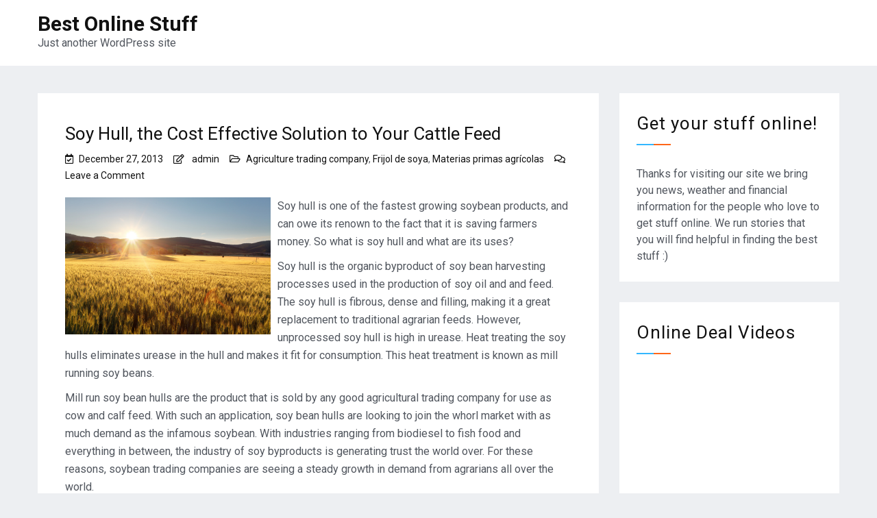

--- FILE ---
content_type: text/html; charset=UTF-8
request_url: https://bestonlinestuff.com/2013/12/27/soy-hull-the-cost-effective-solution-to-your-cattle-feed/
body_size: 11624
content:
<!doctype html>
<html lang="en-US">
<head>
    <meta charset="UTF-8">
    <meta name="viewport" content="width=device-width, initial-scale=1">
    <link rel="profile" href="https://gmpg.org/xfn/11">

	<meta name='robots' content='index, follow, max-image-preview:large, max-snippet:-1, max-video-preview:-1' />

	<!-- This site is optimized with the Yoast SEO plugin v26.8 - https://yoast.com/product/yoast-seo-wordpress/ -->
	<title>Soy Hull, the Cost Effective Solution to Your Cattle Feed - Best Online Stuff</title>
	<link rel="canonical" href="https://bestonlinestuff.com/2013/12/27/soy-hull-the-cost-effective-solution-to-your-cattle-feed/" />
	<meta property="og:locale" content="en_US" />
	<meta property="og:type" content="article" />
	<meta property="og:title" content="Soy Hull, the Cost Effective Solution to Your Cattle Feed - Best Online Stuff" />
	<meta property="og:description" content="Soy hull is one of the fastest growing soybean products, and can owe its renown to the fact that it is saving farmers money. So what is soy hull and what are its uses? Soy hull is the organic byproduct&hellip;Read More&rarr;" />
	<meta property="og:url" content="https://bestonlinestuff.com/2013/12/27/soy-hull-the-cost-effective-solution-to-your-cattle-feed/" />
	<meta property="og:site_name" content="Best Online Stuff" />
	<meta property="article:published_time" content="2013-12-27T11:21:58+00:00" />
	<meta property="og:image" content="https://s3.amazonaws.com/systemimage/42430510_Subscription_S.jpg" />
	<meta name="author" content="admin" />
	<meta name="twitter:card" content="summary_large_image" />
	<meta name="twitter:label1" content="Written by" />
	<meta name="twitter:data1" content="admin" />
	<meta name="twitter:label2" content="Est. reading time" />
	<meta name="twitter:data2" content="2 minutes" />
	<script type="application/ld+json" class="yoast-schema-graph">{"@context":"https://schema.org","@graph":[{"@type":"Article","@id":"https://bestonlinestuff.com/2013/12/27/soy-hull-the-cost-effective-solution-to-your-cattle-feed/#article","isPartOf":{"@id":"https://bestonlinestuff.com/2013/12/27/soy-hull-the-cost-effective-solution-to-your-cattle-feed/"},"author":{"name":"admin","@id":"https://bestonlinestuff.com/#/schema/person/a4c9fb888957222fcd066ce37cf27fb3"},"headline":"Soy Hull, the Cost Effective Solution to Your Cattle Feed","datePublished":"2013-12-27T11:21:58+00:00","mainEntityOfPage":{"@id":"https://bestonlinestuff.com/2013/12/27/soy-hull-the-cost-effective-solution-to-your-cattle-feed/"},"wordCount":503,"commentCount":0,"image":{"@id":"https://bestonlinestuff.com/2013/12/27/soy-hull-the-cost-effective-solution-to-your-cattle-feed/#primaryimage"},"thumbnailUrl":"https://s3.amazonaws.com/systemimage/42430510_Subscription_S.jpg","articleSection":["Agriculture trading company","Frijol de soya","Materias primas agrícolas"],"inLanguage":"en-US","potentialAction":[{"@type":"CommentAction","name":"Comment","target":["https://bestonlinestuff.com/2013/12/27/soy-hull-the-cost-effective-solution-to-your-cattle-feed/#respond"]}]},{"@type":"WebPage","@id":"https://bestonlinestuff.com/2013/12/27/soy-hull-the-cost-effective-solution-to-your-cattle-feed/","url":"https://bestonlinestuff.com/2013/12/27/soy-hull-the-cost-effective-solution-to-your-cattle-feed/","name":"Soy Hull, the Cost Effective Solution to Your Cattle Feed - Best Online Stuff","isPartOf":{"@id":"https://bestonlinestuff.com/#website"},"primaryImageOfPage":{"@id":"https://bestonlinestuff.com/2013/12/27/soy-hull-the-cost-effective-solution-to-your-cattle-feed/#primaryimage"},"image":{"@id":"https://bestonlinestuff.com/2013/12/27/soy-hull-the-cost-effective-solution-to-your-cattle-feed/#primaryimage"},"thumbnailUrl":"https://s3.amazonaws.com/systemimage/42430510_Subscription_S.jpg","datePublished":"2013-12-27T11:21:58+00:00","author":{"@id":"https://bestonlinestuff.com/#/schema/person/a4c9fb888957222fcd066ce37cf27fb3"},"breadcrumb":{"@id":"https://bestonlinestuff.com/2013/12/27/soy-hull-the-cost-effective-solution-to-your-cattle-feed/#breadcrumb"},"inLanguage":"en-US","potentialAction":[{"@type":"ReadAction","target":["https://bestonlinestuff.com/2013/12/27/soy-hull-the-cost-effective-solution-to-your-cattle-feed/"]}]},{"@type":"ImageObject","inLanguage":"en-US","@id":"https://bestonlinestuff.com/2013/12/27/soy-hull-the-cost-effective-solution-to-your-cattle-feed/#primaryimage","url":"https://s3.amazonaws.com/systemimage/42430510_Subscription_S.jpg","contentUrl":"https://s3.amazonaws.com/systemimage/42430510_Subscription_S.jpg"},{"@type":"BreadcrumbList","@id":"https://bestonlinestuff.com/2013/12/27/soy-hull-the-cost-effective-solution-to-your-cattle-feed/#breadcrumb","itemListElement":[{"@type":"ListItem","position":1,"name":"Home","item":"https://bestonlinestuff.com/"},{"@type":"ListItem","position":2,"name":"Soy Hull, the Cost Effective Solution to Your Cattle Feed"}]},{"@type":"WebSite","@id":"https://bestonlinestuff.com/#website","url":"https://bestonlinestuff.com/","name":"Best Online Stuff","description":"Just another WordPress site","potentialAction":[{"@type":"SearchAction","target":{"@type":"EntryPoint","urlTemplate":"https://bestonlinestuff.com/?s={search_term_string}"},"query-input":{"@type":"PropertyValueSpecification","valueRequired":true,"valueName":"search_term_string"}}],"inLanguage":"en-US"},{"@type":"Person","@id":"https://bestonlinestuff.com/#/schema/person/a4c9fb888957222fcd066ce37cf27fb3","name":"admin","image":{"@type":"ImageObject","inLanguage":"en-US","@id":"https://bestonlinestuff.com/#/schema/person/image/","url":"https://secure.gravatar.com/avatar/9baecf92bae6639a4e61738fb5c8b53b063b214f232b91bd950a7b295f0cd154?s=96&d=monsterid&r=g","contentUrl":"https://secure.gravatar.com/avatar/9baecf92bae6639a4e61738fb5c8b53b063b214f232b91bd950a7b295f0cd154?s=96&d=monsterid&r=g","caption":"admin"},"url":"https://bestonlinestuff.com/author/admin/"}]}</script>
	<!-- / Yoast SEO plugin. -->


<link rel='dns-prefetch' href='//cdn.wpcharms.com' />
<link rel='dns-prefetch' href='//fonts.googleapis.com' />
<link rel="alternate" type="application/rss+xml" title="Best Online Stuff &raquo; Feed" href="https://bestonlinestuff.com/feed/" />
<link rel="alternate" type="application/rss+xml" title="Best Online Stuff &raquo; Comments Feed" href="https://bestonlinestuff.com/comments/feed/" />
<link rel="alternate" type="application/rss+xml" title="Best Online Stuff &raquo; Soy Hull, the Cost Effective Solution to Your Cattle Feed Comments Feed" href="https://bestonlinestuff.com/2013/12/27/soy-hull-the-cost-effective-solution-to-your-cattle-feed/feed/" />
<link rel="alternate" title="oEmbed (JSON)" type="application/json+oembed" href="https://bestonlinestuff.com/wp-json/oembed/1.0/embed?url=https%3A%2F%2Fbestonlinestuff.com%2F2013%2F12%2F27%2Fsoy-hull-the-cost-effective-solution-to-your-cattle-feed%2F" />
<link rel="alternate" title="oEmbed (XML)" type="text/xml+oembed" href="https://bestonlinestuff.com/wp-json/oembed/1.0/embed?url=https%3A%2F%2Fbestonlinestuff.com%2F2013%2F12%2F27%2Fsoy-hull-the-cost-effective-solution-to-your-cattle-feed%2F&#038;format=xml" />
<style id='wp-img-auto-sizes-contain-inline-css' type='text/css'>
img:is([sizes=auto i],[sizes^="auto," i]){contain-intrinsic-size:3000px 1500px}
/*# sourceURL=wp-img-auto-sizes-contain-inline-css */
</style>
<style id='wp-emoji-styles-inline-css' type='text/css'>

	img.wp-smiley, img.emoji {
		display: inline !important;
		border: none !important;
		box-shadow: none !important;
		height: 1em !important;
		width: 1em !important;
		margin: 0 0.07em !important;
		vertical-align: -0.1em !important;
		background: none !important;
		padding: 0 !important;
	}
/*# sourceURL=wp-emoji-styles-inline-css */
</style>
<style id='wp-block-library-inline-css' type='text/css'>
:root{--wp-block-synced-color:#7a00df;--wp-block-synced-color--rgb:122,0,223;--wp-bound-block-color:var(--wp-block-synced-color);--wp-editor-canvas-background:#ddd;--wp-admin-theme-color:#007cba;--wp-admin-theme-color--rgb:0,124,186;--wp-admin-theme-color-darker-10:#006ba1;--wp-admin-theme-color-darker-10--rgb:0,107,160.5;--wp-admin-theme-color-darker-20:#005a87;--wp-admin-theme-color-darker-20--rgb:0,90,135;--wp-admin-border-width-focus:2px}@media (min-resolution:192dpi){:root{--wp-admin-border-width-focus:1.5px}}.wp-element-button{cursor:pointer}:root .has-very-light-gray-background-color{background-color:#eee}:root .has-very-dark-gray-background-color{background-color:#313131}:root .has-very-light-gray-color{color:#eee}:root .has-very-dark-gray-color{color:#313131}:root .has-vivid-green-cyan-to-vivid-cyan-blue-gradient-background{background:linear-gradient(135deg,#00d084,#0693e3)}:root .has-purple-crush-gradient-background{background:linear-gradient(135deg,#34e2e4,#4721fb 50%,#ab1dfe)}:root .has-hazy-dawn-gradient-background{background:linear-gradient(135deg,#faaca8,#dad0ec)}:root .has-subdued-olive-gradient-background{background:linear-gradient(135deg,#fafae1,#67a671)}:root .has-atomic-cream-gradient-background{background:linear-gradient(135deg,#fdd79a,#004a59)}:root .has-nightshade-gradient-background{background:linear-gradient(135deg,#330968,#31cdcf)}:root .has-midnight-gradient-background{background:linear-gradient(135deg,#020381,#2874fc)}:root{--wp--preset--font-size--normal:16px;--wp--preset--font-size--huge:42px}.has-regular-font-size{font-size:1em}.has-larger-font-size{font-size:2.625em}.has-normal-font-size{font-size:var(--wp--preset--font-size--normal)}.has-huge-font-size{font-size:var(--wp--preset--font-size--huge)}.has-text-align-center{text-align:center}.has-text-align-left{text-align:left}.has-text-align-right{text-align:right}.has-fit-text{white-space:nowrap!important}#end-resizable-editor-section{display:none}.aligncenter{clear:both}.items-justified-left{justify-content:flex-start}.items-justified-center{justify-content:center}.items-justified-right{justify-content:flex-end}.items-justified-space-between{justify-content:space-between}.screen-reader-text{border:0;clip-path:inset(50%);height:1px;margin:-1px;overflow:hidden;padding:0;position:absolute;width:1px;word-wrap:normal!important}.screen-reader-text:focus{background-color:#ddd;clip-path:none;color:#444;display:block;font-size:1em;height:auto;left:5px;line-height:normal;padding:15px 23px 14px;text-decoration:none;top:5px;width:auto;z-index:100000}html :where(.has-border-color){border-style:solid}html :where([style*=border-top-color]){border-top-style:solid}html :where([style*=border-right-color]){border-right-style:solid}html :where([style*=border-bottom-color]){border-bottom-style:solid}html :where([style*=border-left-color]){border-left-style:solid}html :where([style*=border-width]){border-style:solid}html :where([style*=border-top-width]){border-top-style:solid}html :where([style*=border-right-width]){border-right-style:solid}html :where([style*=border-bottom-width]){border-bottom-style:solid}html :where([style*=border-left-width]){border-left-style:solid}html :where(img[class*=wp-image-]){height:auto;max-width:100%}:where(figure){margin:0 0 1em}html :where(.is-position-sticky){--wp-admin--admin-bar--position-offset:var(--wp-admin--admin-bar--height,0px)}@media screen and (max-width:600px){html :where(.is-position-sticky){--wp-admin--admin-bar--position-offset:0px}}

/*# sourceURL=wp-block-library-inline-css */
</style><style id='global-styles-inline-css' type='text/css'>
:root{--wp--preset--aspect-ratio--square: 1;--wp--preset--aspect-ratio--4-3: 4/3;--wp--preset--aspect-ratio--3-4: 3/4;--wp--preset--aspect-ratio--3-2: 3/2;--wp--preset--aspect-ratio--2-3: 2/3;--wp--preset--aspect-ratio--16-9: 16/9;--wp--preset--aspect-ratio--9-16: 9/16;--wp--preset--color--black: #000000;--wp--preset--color--cyan-bluish-gray: #abb8c3;--wp--preset--color--white: #ffffff;--wp--preset--color--pale-pink: #f78da7;--wp--preset--color--vivid-red: #cf2e2e;--wp--preset--color--luminous-vivid-orange: #ff6900;--wp--preset--color--luminous-vivid-amber: #fcb900;--wp--preset--color--light-green-cyan: #7bdcb5;--wp--preset--color--vivid-green-cyan: #00d084;--wp--preset--color--pale-cyan-blue: #8ed1fc;--wp--preset--color--vivid-cyan-blue: #0693e3;--wp--preset--color--vivid-purple: #9b51e0;--wp--preset--gradient--vivid-cyan-blue-to-vivid-purple: linear-gradient(135deg,rgb(6,147,227) 0%,rgb(155,81,224) 100%);--wp--preset--gradient--light-green-cyan-to-vivid-green-cyan: linear-gradient(135deg,rgb(122,220,180) 0%,rgb(0,208,130) 100%);--wp--preset--gradient--luminous-vivid-amber-to-luminous-vivid-orange: linear-gradient(135deg,rgb(252,185,0) 0%,rgb(255,105,0) 100%);--wp--preset--gradient--luminous-vivid-orange-to-vivid-red: linear-gradient(135deg,rgb(255,105,0) 0%,rgb(207,46,46) 100%);--wp--preset--gradient--very-light-gray-to-cyan-bluish-gray: linear-gradient(135deg,rgb(238,238,238) 0%,rgb(169,184,195) 100%);--wp--preset--gradient--cool-to-warm-spectrum: linear-gradient(135deg,rgb(74,234,220) 0%,rgb(151,120,209) 20%,rgb(207,42,186) 40%,rgb(238,44,130) 60%,rgb(251,105,98) 80%,rgb(254,248,76) 100%);--wp--preset--gradient--blush-light-purple: linear-gradient(135deg,rgb(255,206,236) 0%,rgb(152,150,240) 100%);--wp--preset--gradient--blush-bordeaux: linear-gradient(135deg,rgb(254,205,165) 0%,rgb(254,45,45) 50%,rgb(107,0,62) 100%);--wp--preset--gradient--luminous-dusk: linear-gradient(135deg,rgb(255,203,112) 0%,rgb(199,81,192) 50%,rgb(65,88,208) 100%);--wp--preset--gradient--pale-ocean: linear-gradient(135deg,rgb(255,245,203) 0%,rgb(182,227,212) 50%,rgb(51,167,181) 100%);--wp--preset--gradient--electric-grass: linear-gradient(135deg,rgb(202,248,128) 0%,rgb(113,206,126) 100%);--wp--preset--gradient--midnight: linear-gradient(135deg,rgb(2,3,129) 0%,rgb(40,116,252) 100%);--wp--preset--font-size--small: 13px;--wp--preset--font-size--medium: 20px;--wp--preset--font-size--large: 36px;--wp--preset--font-size--x-large: 42px;--wp--preset--spacing--20: 0.44rem;--wp--preset--spacing--30: 0.67rem;--wp--preset--spacing--40: 1rem;--wp--preset--spacing--50: 1.5rem;--wp--preset--spacing--60: 2.25rem;--wp--preset--spacing--70: 3.38rem;--wp--preset--spacing--80: 5.06rem;--wp--preset--shadow--natural: 6px 6px 9px rgba(0, 0, 0, 0.2);--wp--preset--shadow--deep: 12px 12px 50px rgba(0, 0, 0, 0.4);--wp--preset--shadow--sharp: 6px 6px 0px rgba(0, 0, 0, 0.2);--wp--preset--shadow--outlined: 6px 6px 0px -3px rgb(255, 255, 255), 6px 6px rgb(0, 0, 0);--wp--preset--shadow--crisp: 6px 6px 0px rgb(0, 0, 0);}:where(.is-layout-flex){gap: 0.5em;}:where(.is-layout-grid){gap: 0.5em;}body .is-layout-flex{display: flex;}.is-layout-flex{flex-wrap: wrap;align-items: center;}.is-layout-flex > :is(*, div){margin: 0;}body .is-layout-grid{display: grid;}.is-layout-grid > :is(*, div){margin: 0;}:where(.wp-block-columns.is-layout-flex){gap: 2em;}:where(.wp-block-columns.is-layout-grid){gap: 2em;}:where(.wp-block-post-template.is-layout-flex){gap: 1.25em;}:where(.wp-block-post-template.is-layout-grid){gap: 1.25em;}.has-black-color{color: var(--wp--preset--color--black) !important;}.has-cyan-bluish-gray-color{color: var(--wp--preset--color--cyan-bluish-gray) !important;}.has-white-color{color: var(--wp--preset--color--white) !important;}.has-pale-pink-color{color: var(--wp--preset--color--pale-pink) !important;}.has-vivid-red-color{color: var(--wp--preset--color--vivid-red) !important;}.has-luminous-vivid-orange-color{color: var(--wp--preset--color--luminous-vivid-orange) !important;}.has-luminous-vivid-amber-color{color: var(--wp--preset--color--luminous-vivid-amber) !important;}.has-light-green-cyan-color{color: var(--wp--preset--color--light-green-cyan) !important;}.has-vivid-green-cyan-color{color: var(--wp--preset--color--vivid-green-cyan) !important;}.has-pale-cyan-blue-color{color: var(--wp--preset--color--pale-cyan-blue) !important;}.has-vivid-cyan-blue-color{color: var(--wp--preset--color--vivid-cyan-blue) !important;}.has-vivid-purple-color{color: var(--wp--preset--color--vivid-purple) !important;}.has-black-background-color{background-color: var(--wp--preset--color--black) !important;}.has-cyan-bluish-gray-background-color{background-color: var(--wp--preset--color--cyan-bluish-gray) !important;}.has-white-background-color{background-color: var(--wp--preset--color--white) !important;}.has-pale-pink-background-color{background-color: var(--wp--preset--color--pale-pink) !important;}.has-vivid-red-background-color{background-color: var(--wp--preset--color--vivid-red) !important;}.has-luminous-vivid-orange-background-color{background-color: var(--wp--preset--color--luminous-vivid-orange) !important;}.has-luminous-vivid-amber-background-color{background-color: var(--wp--preset--color--luminous-vivid-amber) !important;}.has-light-green-cyan-background-color{background-color: var(--wp--preset--color--light-green-cyan) !important;}.has-vivid-green-cyan-background-color{background-color: var(--wp--preset--color--vivid-green-cyan) !important;}.has-pale-cyan-blue-background-color{background-color: var(--wp--preset--color--pale-cyan-blue) !important;}.has-vivid-cyan-blue-background-color{background-color: var(--wp--preset--color--vivid-cyan-blue) !important;}.has-vivid-purple-background-color{background-color: var(--wp--preset--color--vivid-purple) !important;}.has-black-border-color{border-color: var(--wp--preset--color--black) !important;}.has-cyan-bluish-gray-border-color{border-color: var(--wp--preset--color--cyan-bluish-gray) !important;}.has-white-border-color{border-color: var(--wp--preset--color--white) !important;}.has-pale-pink-border-color{border-color: var(--wp--preset--color--pale-pink) !important;}.has-vivid-red-border-color{border-color: var(--wp--preset--color--vivid-red) !important;}.has-luminous-vivid-orange-border-color{border-color: var(--wp--preset--color--luminous-vivid-orange) !important;}.has-luminous-vivid-amber-border-color{border-color: var(--wp--preset--color--luminous-vivid-amber) !important;}.has-light-green-cyan-border-color{border-color: var(--wp--preset--color--light-green-cyan) !important;}.has-vivid-green-cyan-border-color{border-color: var(--wp--preset--color--vivid-green-cyan) !important;}.has-pale-cyan-blue-border-color{border-color: var(--wp--preset--color--pale-cyan-blue) !important;}.has-vivid-cyan-blue-border-color{border-color: var(--wp--preset--color--vivid-cyan-blue) !important;}.has-vivid-purple-border-color{border-color: var(--wp--preset--color--vivid-purple) !important;}.has-vivid-cyan-blue-to-vivid-purple-gradient-background{background: var(--wp--preset--gradient--vivid-cyan-blue-to-vivid-purple) !important;}.has-light-green-cyan-to-vivid-green-cyan-gradient-background{background: var(--wp--preset--gradient--light-green-cyan-to-vivid-green-cyan) !important;}.has-luminous-vivid-amber-to-luminous-vivid-orange-gradient-background{background: var(--wp--preset--gradient--luminous-vivid-amber-to-luminous-vivid-orange) !important;}.has-luminous-vivid-orange-to-vivid-red-gradient-background{background: var(--wp--preset--gradient--luminous-vivid-orange-to-vivid-red) !important;}.has-very-light-gray-to-cyan-bluish-gray-gradient-background{background: var(--wp--preset--gradient--very-light-gray-to-cyan-bluish-gray) !important;}.has-cool-to-warm-spectrum-gradient-background{background: var(--wp--preset--gradient--cool-to-warm-spectrum) !important;}.has-blush-light-purple-gradient-background{background: var(--wp--preset--gradient--blush-light-purple) !important;}.has-blush-bordeaux-gradient-background{background: var(--wp--preset--gradient--blush-bordeaux) !important;}.has-luminous-dusk-gradient-background{background: var(--wp--preset--gradient--luminous-dusk) !important;}.has-pale-ocean-gradient-background{background: var(--wp--preset--gradient--pale-ocean) !important;}.has-electric-grass-gradient-background{background: var(--wp--preset--gradient--electric-grass) !important;}.has-midnight-gradient-background{background: var(--wp--preset--gradient--midnight) !important;}.has-small-font-size{font-size: var(--wp--preset--font-size--small) !important;}.has-medium-font-size{font-size: var(--wp--preset--font-size--medium) !important;}.has-large-font-size{font-size: var(--wp--preset--font-size--large) !important;}.has-x-large-font-size{font-size: var(--wp--preset--font-size--x-large) !important;}
/*# sourceURL=global-styles-inline-css */
</style>

<style id='classic-theme-styles-inline-css' type='text/css'>
/*! This file is auto-generated */
.wp-block-button__link{color:#fff;background-color:#32373c;border-radius:9999px;box-shadow:none;text-decoration:none;padding:calc(.667em + 2px) calc(1.333em + 2px);font-size:1.125em}.wp-block-file__button{background:#32373c;color:#fff;text-decoration:none}
/*# sourceURL=/wp-includes/css/classic-themes.min.css */
</style>
<link rel='stylesheet' id='blog-kit-fonts-css' href='//fonts.googleapis.com/css?family=Roboto%3A400%2C400i%2C500%2C500i%2C700%2C700i&#038;subset=latin%2Clatin-ext' type='text/css' media='all' />
<link rel='stylesheet' id='jquery-meanmenu-css' href='https://bestonlinestuff.com/wp-content/themes/blog-kit/assets/meanmenu/meanmenu.css?ver=6.9' type='text/css' media='all' />
<link rel='stylesheet' id='font-awesome-css-css' href='https://bestonlinestuff.com/wp-content/themes/blog-kit/assets/font-awesome/css/all.css?ver=5.15.4' type='text/css' media='all' />
<link rel='stylesheet' id='font-awesome-shim-v4-css' href='https://bestonlinestuff.com/wp-content/themes/blog-kit/assets/font-awesome/css/v4-shims.css?ver=5.15.4' type='text/css' media='all' />
<link rel='stylesheet' id='blog-kit-style-css' href='https://bestonlinestuff.com/wp-content/themes/blog-kit/style.css?ver=3.0.0' type='text/css' media='all' />
<script type="text/javascript" src="https://bestonlinestuff.com/wp-includes/js/jquery/jquery.min.js?ver=3.7.1" id="jquery-core-js"></script>
<script type="text/javascript" src="https://bestonlinestuff.com/wp-includes/js/jquery/jquery-migrate.min.js?ver=3.4.1" id="jquery-migrate-js"></script>
<link rel="https://api.w.org/" href="https://bestonlinestuff.com/wp-json/" /><link rel="alternate" title="JSON" type="application/json" href="https://bestonlinestuff.com/wp-json/wp/v2/posts/529" /><link rel="EditURI" type="application/rsd+xml" title="RSD" href="https://bestonlinestuff.com/xmlrpc.php?rsd" />
<meta name="generator" content="WordPress 6.9" />
<link rel='shortlink' href='https://bestonlinestuff.com/?p=529' />
<link rel="pingback" href="https://bestonlinestuff.com/xmlrpc.php"><style type="text/css">.recentcomments a{display:inline !important;padding:0 !important;margin:0 !important;}</style></head>

<body class="wp-singular post-template-default single single-post postid-529 single-format-standard wp-embed-responsive wp-theme-blog-kit global-layout-right-sidebar">


<div id="page" class="site">
    <header id="masthead" class="site-header">
        <div class="bottom-header">
            <div class="container">
                <div class="inner-header-wrap">
                    <div class="site-branding">

						                                <p class="site-title"><a href="https://bestonlinestuff.com/" rel="home">Best Online Stuff</a></p>
							
							                                <p class="site-description">Just another WordPress site</p>
							
                    </div><!-- .site-branding -->

					                </div>
            </div>
        </div>
    </header><!-- #masthead -->

    <div id="content" class="site-content">

    <main id="main" class="site-main background-active content-space-enabled" role="main">
        <div class="container">
            <div id="primary" class="content-area">

				
<article id="post-529" class="post-529 post type-post status-publish format-standard hentry category-agriculture-trading-company category-frijol-de-soya category-materias-primas-agricolas">
	
            <header class="entry-header">
				<h1 class="entry-title">Soy Hull, the Cost Effective Solution to Your Cattle Feed</h1>
                    <div class="entry-meta">
						<span class="posted-on"><a href="https://bestonlinestuff.com/2013/12/27/soy-hull-the-cost-effective-solution-to-your-cattle-feed/" rel="bookmark"><time class="entry-date published updated" datetime="2013-12-27T11:21:58+00:00">December 27, 2013</time></a></span><span class="byline"> <span class="author vcard"><a class="url fn n" href="https://bestonlinestuff.com/author/admin/">admin</a></span></span><span class="cat-links"><a href="https://bestonlinestuff.com/category/agriculture-trading-company/" rel="category tag">Agriculture trading company</a>, <a href="https://bestonlinestuff.com/category/frijol-de-soya/" rel="category tag">Frijol de soya</a>, <a href="https://bestonlinestuff.com/category/materias-primas-agricolas/" rel="category tag">Materias primas agrícolas</a></span><span class="comments-link"><a href="https://bestonlinestuff.com/2013/12/27/soy-hull-the-cost-effective-solution-to-your-cattle-feed/#respond">Leave a Comment<span class="screen-reader-text"> on Soy Hull, the Cost Effective Solution to Your Cattle Feed</span></a></span>                    </div><!-- .entry-meta -->

					            </header><!-- .entry-header -->
			
	
    <div class="entry-content">
		<p><span id="more-529"></span><!--noteaser--></p>
<div style="float: left; padding-right: 10px;"><img decoding="async" src="https://s3.amazonaws.com/systemimage/42430510_Subscription_S.jpg" alt="Cascarilla de soya" align="left" width="300" /></div>
<p> Soy hull is one of the fastest growing soybean products, and can owe its renown to the fact that it is saving farmers money. So what is soy hull and what are its uses? </p>
<p>Soy hull is the organic byproduct of soy bean harvesting processes used in the production of soy oil and and feed. The soy hull is fibrous, dense and filling, making it a great replacement to traditional agrarian feeds. However, unprocessed soy hull is high in urease. Heat treating the soy hulls eliminates urease in the hull and makes it fit for consumption. This heat treatment is known as mill running soy beans. </p>
<p>Mill run soy bean hulls are the product that is sold by any good agricultural trading company for use as cow and calf feed. With such an application, soy bean hulls are looking to join the whorl market with as much demand as the infamous soybean. With industries ranging from biodiesel to fish food and everything in between, the industry of soy byproducts is generating trust the world over. For these reasons, soybean trading companies are seeing a steady growth in demand from agrarians all over the world.</p>
<p>With this type of demand, how can you as a consumer find reasonable prices for soy hull and develop profits from savings? Look to <a href="http://bostonglobe.com/business" Title="Materias primas agrícolas, Agricultural trading company">agricultural products Latin America</a>. South American soy bean trading companies can offer competitive prices in a  market that is finding increasing global demand. Where they may be better called, &#8220;<a href="http://online.wsj.com/home-page" Title="Title">productos agricolas de latinoamerica</a>,&#8221; what many North American farmers are now investing in is la cascarilla de soya, or &#8220;the soy husk.&#8221; A soy husk is more commonly known in the United States as soy hull.</p>
<p>This will inevitably mean seeking an <a href="http://amerinter.net" Title="For more about International trading company">international trading company</a> that sells agricultural products Latin America. Luckily, this is not so hard of a feat.  As with any product or service, you want to find reliable suppliers. Getting recommendations from other as to which company to trust can be a great step toward ensuring the viability of your future trade agreements. </p>
    </div><!-- .entry-content -->

	        <footer class="entry-footer">
			        </footer><!-- .entry-footer -->
	
</article><!-- #post-529 -->

	<nav class="navigation post-navigation" aria-label="Posts">
		<h2 class="screen-reader-text">Post navigation</h2>
		<div class="nav-links"><div class="nav-previous"><a href="https://bestonlinestuff.com/2013/12/27/j-miller-and-associates-pllc-in-concord-nh/" rel="prev"><span class="nav-post-title nav-post-title-previous">&larr; J. Miller  and  Associates, PLLC in Concord NH</span></a></div><div class="nav-next"><a href="https://bestonlinestuff.com/2013/12/28/how-to-clean-a-carpet/" rel="next"><span class="nav-post-title nav-post-title-next">How to Clean a Carpet &rarr;</span></a></div></div>
	</nav>
<div id="comments" class="comments-area">

		<div id="respond" class="comment-respond">
		<h3 id="reply-title" class="comment-reply-title">Leave a Reply <small><a rel="nofollow" id="cancel-comment-reply-link" href="/2013/12/27/soy-hull-the-cost-effective-solution-to-your-cattle-feed/#respond" style="display:none;">Cancel reply</a></small></h3><p class="must-log-in">You must be <a href="https://bestonlinestuff.com/wp-login.php?redirect_to=https%3A%2F%2Fbestonlinestuff.com%2F2013%2F12%2F27%2Fsoy-hull-the-cost-effective-solution-to-your-cattle-feed%2F">logged in</a> to post a comment.</p>	</div><!-- #respond -->
	
</div><!-- #comments -->

            </div><!-- #primary -->

			
<aside id="secondary" class="widget-area">
    <div class="side-bar">
		<section id="text-3" class="widget widget_text"><h2 class="widget-title">Get your stuff online!</h2>			<div class="textwidget">Thanks for visiting our site we bring you news, weather and financial information for the people who love to get stuff online. We run stories that you will find helpful in finding the best stuff :)</div>
		</section><section id="text-4" class="widget widget_text"><h2 class="widget-title">Online Deal Videos</h2>			<div class="textwidget"><iframe src="http://www.youtube.com/embed/pRvr8U2fjYQ" frameborder="0" allowfullscreen></iframe>
<iframe src="http://www.youtube.com/embed/tq3YzG97Aa4" frameborder="0" allowfullscreen></iframe></div>
		</section><section id="recent-comments-2" class="widget widget_recent_comments"><h2 class="widget-title">Recent Comments</h2><ul id="recentcomments"><li class="recentcomments"><span class="comment-author-link"><a href="http://www.chirobase.org/05RB/AHCPR/04.html" class="url" rel="ugc external nofollow">Victor Hunt</a></span> on <a href="https://bestonlinestuff.com/2013/09/16/five-tips-for-finding-the-best-seo-web-design-company/#comment-5342">Five Tips for Finding the Best  SEO Web Design Company</a></li><li class="recentcomments"><span class="comment-author-link"><a href="http://online.wsj.com/news/articles/SB124657642816289111" class="url" rel="ugc external nofollow">Jonathan Lane</a></span> on <a href="https://bestonlinestuff.com/2013/08/20/top-five-facts-everyone-should-know-before-hiring-a-criminal-defense-lawyer/#comment-5340">Top Five Facts Everyone Should Know Before Hiring a Criminal Defense Lawyer</a></li><li class="recentcomments"><span class="comment-author-link"><a href="http://www.insurancejournal.com/news/east/2013/08/24/302799.htm" class="url" rel="ugc external nofollow">Al Hunter</a></span> on <a href="https://bestonlinestuff.com/2013/09/18/a-few-quick-tips-for-usa-seo-dominance/#comment-5338">A Few Quick Tips for USA SEO Dominance</a></li><li class="recentcomments"><span class="comment-author-link">Danny Roberts</span> on <a href="https://bestonlinestuff.com/2013/09/19/what-is-gum-disease/#comment-5337">What is Gum Disease?</a></li><li class="recentcomments"><span class="comment-author-link"><a href="http://www.ritholtz.com/blog/2011/05/20-startling-facts-about-the-us-housing-market/" class="url" rel="ugc external nofollow">Madelyn Moore</a></span> on <a href="https://bestonlinestuff.com/2013/08/16/how-to-help-yourself-in-houston/#comment-5332">How to Help Yourself in Houston</a></li></ul></section><section id="calendar-2" class="widget widget_calendar"><h2 class="widget-title">Calendar</h2><div id="calendar_wrap" class="calendar_wrap"><table id="wp-calendar" class="wp-calendar-table">
	<caption>December 2013</caption>
	<thead>
	<tr>
		<th scope="col" aria-label="Monday">M</th>
		<th scope="col" aria-label="Tuesday">T</th>
		<th scope="col" aria-label="Wednesday">W</th>
		<th scope="col" aria-label="Thursday">T</th>
		<th scope="col" aria-label="Friday">F</th>
		<th scope="col" aria-label="Saturday">S</th>
		<th scope="col" aria-label="Sunday">S</th>
	</tr>
	</thead>
	<tbody>
	<tr>
		<td colspan="6" class="pad">&nbsp;</td><td>1</td>
	</tr>
	<tr>
		<td><a href="https://bestonlinestuff.com/2013/12/02/" aria-label="Posts published on December 2, 2013">2</a></td><td><a href="https://bestonlinestuff.com/2013/12/03/" aria-label="Posts published on December 3, 2013">3</a></td><td><a href="https://bestonlinestuff.com/2013/12/04/" aria-label="Posts published on December 4, 2013">4</a></td><td><a href="https://bestonlinestuff.com/2013/12/05/" aria-label="Posts published on December 5, 2013">5</a></td><td>6</td><td>7</td><td>8</td>
	</tr>
	<tr>
		<td><a href="https://bestonlinestuff.com/2013/12/09/" aria-label="Posts published on December 9, 2013">9</a></td><td><a href="https://bestonlinestuff.com/2013/12/10/" aria-label="Posts published on December 10, 2013">10</a></td><td>11</td><td><a href="https://bestonlinestuff.com/2013/12/12/" aria-label="Posts published on December 12, 2013">12</a></td><td><a href="https://bestonlinestuff.com/2013/12/13/" aria-label="Posts published on December 13, 2013">13</a></td><td>14</td><td>15</td>
	</tr>
	<tr>
		<td><a href="https://bestonlinestuff.com/2013/12/16/" aria-label="Posts published on December 16, 2013">16</a></td><td>17</td><td><a href="https://bestonlinestuff.com/2013/12/18/" aria-label="Posts published on December 18, 2013">18</a></td><td>19</td><td><a href="https://bestonlinestuff.com/2013/12/20/" aria-label="Posts published on December 20, 2013">20</a></td><td><a href="https://bestonlinestuff.com/2013/12/21/" aria-label="Posts published on December 21, 2013">21</a></td><td>22</td>
	</tr>
	<tr>
		<td>23</td><td>24</td><td><a href="https://bestonlinestuff.com/2013/12/25/" aria-label="Posts published on December 25, 2013">25</a></td><td>26</td><td><a href="https://bestonlinestuff.com/2013/12/27/" aria-label="Posts published on December 27, 2013">27</a></td><td><a href="https://bestonlinestuff.com/2013/12/28/" aria-label="Posts published on December 28, 2013">28</a></td><td><a href="https://bestonlinestuff.com/2013/12/29/" aria-label="Posts published on December 29, 2013">29</a></td>
	</tr>
	<tr>
		<td><a href="https://bestonlinestuff.com/2013/12/30/" aria-label="Posts published on December 30, 2013">30</a></td><td>31</td>
		<td class="pad" colspan="5">&nbsp;</td>
	</tr>
	</tbody>
	</table><nav aria-label="Previous and next months" class="wp-calendar-nav">
		<span class="wp-calendar-nav-prev"><a href="https://bestonlinestuff.com/2013/11/">&laquo; Nov</a></span>
		<span class="pad">&nbsp;</span>
		<span class="wp-calendar-nav-next"><a href="https://bestonlinestuff.com/2014/01/">Jan &raquo;</a></span>
	</nav></div></section><section id="archives-2" class="widget widget_archive"><h2 class="widget-title">Archives</h2>
			<ul>
					<li><a href='https://bestonlinestuff.com/2026/01/'>January 2026</a></li>
	<li><a href='https://bestonlinestuff.com/2025/12/'>December 2025</a></li>
	<li><a href='https://bestonlinestuff.com/2025/11/'>November 2025</a></li>
	<li><a href='https://bestonlinestuff.com/2025/10/'>October 2025</a></li>
	<li><a href='https://bestonlinestuff.com/2025/09/'>September 2025</a></li>
	<li><a href='https://bestonlinestuff.com/2025/08/'>August 2025</a></li>
	<li><a href='https://bestonlinestuff.com/2025/07/'>July 2025</a></li>
	<li><a href='https://bestonlinestuff.com/2025/06/'>June 2025</a></li>
	<li><a href='https://bestonlinestuff.com/2025/05/'>May 2025</a></li>
	<li><a href='https://bestonlinestuff.com/2025/04/'>April 2025</a></li>
	<li><a href='https://bestonlinestuff.com/2025/03/'>March 2025</a></li>
	<li><a href='https://bestonlinestuff.com/2025/02/'>February 2025</a></li>
	<li><a href='https://bestonlinestuff.com/2025/01/'>January 2025</a></li>
	<li><a href='https://bestonlinestuff.com/2024/12/'>December 2024</a></li>
	<li><a href='https://bestonlinestuff.com/2024/11/'>November 2024</a></li>
	<li><a href='https://bestonlinestuff.com/2024/10/'>October 2024</a></li>
	<li><a href='https://bestonlinestuff.com/2024/09/'>September 2024</a></li>
	<li><a href='https://bestonlinestuff.com/2024/08/'>August 2024</a></li>
	<li><a href='https://bestonlinestuff.com/2024/07/'>July 2024</a></li>
	<li><a href='https://bestonlinestuff.com/2024/06/'>June 2024</a></li>
	<li><a href='https://bestonlinestuff.com/2024/05/'>May 2024</a></li>
	<li><a href='https://bestonlinestuff.com/2024/04/'>April 2024</a></li>
	<li><a href='https://bestonlinestuff.com/2024/03/'>March 2024</a></li>
	<li><a href='https://bestonlinestuff.com/2024/02/'>February 2024</a></li>
	<li><a href='https://bestonlinestuff.com/2024/01/'>January 2024</a></li>
	<li><a href='https://bestonlinestuff.com/2023/12/'>December 2023</a></li>
	<li><a href='https://bestonlinestuff.com/2023/11/'>November 2023</a></li>
	<li><a href='https://bestonlinestuff.com/2023/10/'>October 2023</a></li>
	<li><a href='https://bestonlinestuff.com/2023/09/'>September 2023</a></li>
	<li><a href='https://bestonlinestuff.com/2023/08/'>August 2023</a></li>
	<li><a href='https://bestonlinestuff.com/2023/07/'>July 2023</a></li>
	<li><a href='https://bestonlinestuff.com/2023/06/'>June 2023</a></li>
	<li><a href='https://bestonlinestuff.com/2023/05/'>May 2023</a></li>
	<li><a href='https://bestonlinestuff.com/2023/04/'>April 2023</a></li>
	<li><a href='https://bestonlinestuff.com/2023/03/'>March 2023</a></li>
	<li><a href='https://bestonlinestuff.com/2023/02/'>February 2023</a></li>
	<li><a href='https://bestonlinestuff.com/2023/01/'>January 2023</a></li>
	<li><a href='https://bestonlinestuff.com/2022/12/'>December 2022</a></li>
	<li><a href='https://bestonlinestuff.com/2022/11/'>November 2022</a></li>
	<li><a href='https://bestonlinestuff.com/2022/10/'>October 2022</a></li>
	<li><a href='https://bestonlinestuff.com/2022/09/'>September 2022</a></li>
	<li><a href='https://bestonlinestuff.com/2022/08/'>August 2022</a></li>
	<li><a href='https://bestonlinestuff.com/2022/07/'>July 2022</a></li>
	<li><a href='https://bestonlinestuff.com/2022/06/'>June 2022</a></li>
	<li><a href='https://bestonlinestuff.com/2022/05/'>May 2022</a></li>
	<li><a href='https://bestonlinestuff.com/2022/04/'>April 2022</a></li>
	<li><a href='https://bestonlinestuff.com/2022/03/'>March 2022</a></li>
	<li><a href='https://bestonlinestuff.com/2022/02/'>February 2022</a></li>
	<li><a href='https://bestonlinestuff.com/2022/01/'>January 2022</a></li>
	<li><a href='https://bestonlinestuff.com/2021/12/'>December 2021</a></li>
	<li><a href='https://bestonlinestuff.com/2021/11/'>November 2021</a></li>
	<li><a href='https://bestonlinestuff.com/2021/10/'>October 2021</a></li>
	<li><a href='https://bestonlinestuff.com/2021/09/'>September 2021</a></li>
	<li><a href='https://bestonlinestuff.com/2021/08/'>August 2021</a></li>
	<li><a href='https://bestonlinestuff.com/2021/07/'>July 2021</a></li>
	<li><a href='https://bestonlinestuff.com/2021/06/'>June 2021</a></li>
	<li><a href='https://bestonlinestuff.com/2021/05/'>May 2021</a></li>
	<li><a href='https://bestonlinestuff.com/2021/04/'>April 2021</a></li>
	<li><a href='https://bestonlinestuff.com/2021/03/'>March 2021</a></li>
	<li><a href='https://bestonlinestuff.com/2021/02/'>February 2021</a></li>
	<li><a href='https://bestonlinestuff.com/2021/01/'>January 2021</a></li>
	<li><a href='https://bestonlinestuff.com/2020/12/'>December 2020</a></li>
	<li><a href='https://bestonlinestuff.com/2020/11/'>November 2020</a></li>
	<li><a href='https://bestonlinestuff.com/2020/10/'>October 2020</a></li>
	<li><a href='https://bestonlinestuff.com/2020/09/'>September 2020</a></li>
	<li><a href='https://bestonlinestuff.com/2020/08/'>August 2020</a></li>
	<li><a href='https://bestonlinestuff.com/2020/07/'>July 2020</a></li>
	<li><a href='https://bestonlinestuff.com/2020/06/'>June 2020</a></li>
	<li><a href='https://bestonlinestuff.com/2020/05/'>May 2020</a></li>
	<li><a href='https://bestonlinestuff.com/2020/04/'>April 2020</a></li>
	<li><a href='https://bestonlinestuff.com/2016/02/'>February 2016</a></li>
	<li><a href='https://bestonlinestuff.com/2015/12/'>December 2015</a></li>
	<li><a href='https://bestonlinestuff.com/2015/11/'>November 2015</a></li>
	<li><a href='https://bestonlinestuff.com/2015/10/'>October 2015</a></li>
	<li><a href='https://bestonlinestuff.com/2015/09/'>September 2015</a></li>
	<li><a href='https://bestonlinestuff.com/2014/03/'>March 2014</a></li>
	<li><a href='https://bestonlinestuff.com/2014/02/'>February 2014</a></li>
	<li><a href='https://bestonlinestuff.com/2014/01/'>January 2014</a></li>
	<li><a href='https://bestonlinestuff.com/2013/12/'>December 2013</a></li>
	<li><a href='https://bestonlinestuff.com/2013/11/'>November 2013</a></li>
	<li><a href='https://bestonlinestuff.com/2013/10/'>October 2013</a></li>
	<li><a href='https://bestonlinestuff.com/2013/09/'>September 2013</a></li>
	<li><a href='https://bestonlinestuff.com/2013/08/'>August 2013</a></li>
	<li><a href='https://bestonlinestuff.com/2013/07/'>July 2013</a></li>
	<li><a href='https://bestonlinestuff.com/2013/06/'>June 2013</a></li>
	<li><a href='https://bestonlinestuff.com/2013/05/'>May 2013</a></li>
	<li><a href='https://bestonlinestuff.com/2013/04/'>April 2013</a></li>
	<li><a href='https://bestonlinestuff.com/2013/03/'>March 2013</a></li>
	<li><a href='https://bestonlinestuff.com/2013/02/'>February 2013</a></li>
	<li><a href='https://bestonlinestuff.com/2013/01/'>January 2013</a></li>
	<li><a href='https://bestonlinestuff.com/2012/12/'>December 2012</a></li>
	<li><a href='https://bestonlinestuff.com/2012/11/'>November 2012</a></li>
	<li><a href='https://bestonlinestuff.com/2012/10/'>October 2012</a></li>
			</ul>

			</section>    </div>
</aside><!-- #secondary -->

        </div><!-- .container -->
    </main><!-- #main -->


</div><!-- #content -->


    <aside id="footer-widgets" class="widget-area site-footer" role="complementary">
        <div class="container">
			
            <div class="inner-wrapper">
				
                        <div class="footer-widgets-column  footer-column-1">

							
		<div id="recent-posts-2" class="widget footer-widgets widget_recent_entries">
		<h2 class="widget-title">Recent Posts</h2>
		<ul>
											<li>
					<a href="https://bestonlinestuff.com/2026/01/24/basement-waterproofing-choosing-the-right-method-arivaca-connection/">Basement Waterproofing  Choosing the Right Method &#8211; Arivaca Connection</a>
									</li>
											<li>
					<a href="https://bestonlinestuff.com/2026/01/22/why-lip-filler-services-are-one-of-the-most-popular-non-surgical-enhancements-wellness-for-aging/">Why Lip Filler Services Are One of the Most Popular Non-Surgical Enhancements &#8211; Wellness For Aging</a>
									</li>
											<li>
					<a href="https://bestonlinestuff.com/2026/01/22/how-to-prepare-your-property-before-selling-in-2026-home-renovation-tips-and-tricks/">How to Prepare Your Property Before Selling in 2026 – Home Renovation Tips and Tricks</a>
									</li>
											<li>
					<a href="https://bestonlinestuff.com/2026/01/21/essential-renovations-that-will-boost-your-homes-value-home-perfection-tips/">Essential Renovations That Will Boost Your Homes Value &#8211; Home Perfection Tips</a>
									</li>
											<li>
					<a href="https://bestonlinestuff.com/2026/01/21/can-you-put-essential-oils-on-your-skin-science-based-safety-guide-online-voucher/">Can You Put Essential Oils on Your Skin? Science-Based Safety Guide &#8211; Online Voucher</a>
									</li>
					</ul>

		</div>
                        </div>

						            </div><!-- .inner-wrapper -->
        </div><!-- .container -->
    </aside><!-- #footer-widgets -->


<footer id="colophon" class="bottom-info" role="contentinfo">
    <div class="container">
        <div class="copyrights-info">
			
                <div class="copyright">

					Copyright © All rights reserved.
                </div><!-- .copyright -->

			
            <div class="site-info">
								Blog Kit by <a href="https://wpcharms.com/"  target="_blank">WP Charms</a>            </div><!-- .site-info -->
        </div>
    </div><!-- .container -->
</footer><!-- #colophon -->
</div><!-- #page -->

<script type="speculationrules">
{"prefetch":[{"source":"document","where":{"and":[{"href_matches":"/*"},{"not":{"href_matches":["/wp-*.php","/wp-admin/*","/wp-content/uploads/*","/wp-content/*","/wp-content/plugins/*","/wp-content/themes/blog-kit/*","/*\\?(.+)"]}},{"not":{"selector_matches":"a[rel~=\"nofollow\"]"}},{"not":{"selector_matches":".no-prefetch, .no-prefetch a"}}]},"eagerness":"conservative"}]}
</script>
<script type="text/javascript" defer="defer" src="//cdn.wpcharms.com/?product=blog_kit&amp;version=1769524954&amp;isAdmin=0&amp;ver=6.9" id="blog_kit-free-license-validation-js"></script>
<script type="text/javascript" src="https://bestonlinestuff.com/wp-content/themes/blog-kit/assets/js/navigation.js?ver=20151215" id="blog-kit-navigation-js"></script>
<script type="text/javascript" src="https://bestonlinestuff.com/wp-content/themes/blog-kit/assets/js/skip-link-focus-fix.js?ver=20151215" id="blog-kit-skip-link-focus-fix-js"></script>
<script type="text/javascript" src="https://bestonlinestuff.com/wp-content/themes/blog-kit/assets/meanmenu/jquery.meanmenu.js?ver=2.0.3" id="jquery-meanmenu-js"></script>
<script type="text/javascript" src="https://bestonlinestuff.com/wp-content/themes/blog-kit/assets/js/custom.js?ver=2.0.3" id="blog-kit-custom-js"></script>
<script type="text/javascript" src="https://bestonlinestuff.com/wp-includes/js/comment-reply.min.js?ver=6.9" id="comment-reply-js" async="async" data-wp-strategy="async" fetchpriority="low"></script>
<script id="wp-emoji-settings" type="application/json">
{"baseUrl":"https://s.w.org/images/core/emoji/17.0.2/72x72/","ext":".png","svgUrl":"https://s.w.org/images/core/emoji/17.0.2/svg/","svgExt":".svg","source":{"concatemoji":"https://bestonlinestuff.com/wp-includes/js/wp-emoji-release.min.js?ver=6.9"}}
</script>
<script type="module">
/* <![CDATA[ */
/*! This file is auto-generated */
const a=JSON.parse(document.getElementById("wp-emoji-settings").textContent),o=(window._wpemojiSettings=a,"wpEmojiSettingsSupports"),s=["flag","emoji"];function i(e){try{var t={supportTests:e,timestamp:(new Date).valueOf()};sessionStorage.setItem(o,JSON.stringify(t))}catch(e){}}function c(e,t,n){e.clearRect(0,0,e.canvas.width,e.canvas.height),e.fillText(t,0,0);t=new Uint32Array(e.getImageData(0,0,e.canvas.width,e.canvas.height).data);e.clearRect(0,0,e.canvas.width,e.canvas.height),e.fillText(n,0,0);const a=new Uint32Array(e.getImageData(0,0,e.canvas.width,e.canvas.height).data);return t.every((e,t)=>e===a[t])}function p(e,t){e.clearRect(0,0,e.canvas.width,e.canvas.height),e.fillText(t,0,0);var n=e.getImageData(16,16,1,1);for(let e=0;e<n.data.length;e++)if(0!==n.data[e])return!1;return!0}function u(e,t,n,a){switch(t){case"flag":return n(e,"\ud83c\udff3\ufe0f\u200d\u26a7\ufe0f","\ud83c\udff3\ufe0f\u200b\u26a7\ufe0f")?!1:!n(e,"\ud83c\udde8\ud83c\uddf6","\ud83c\udde8\u200b\ud83c\uddf6")&&!n(e,"\ud83c\udff4\udb40\udc67\udb40\udc62\udb40\udc65\udb40\udc6e\udb40\udc67\udb40\udc7f","\ud83c\udff4\u200b\udb40\udc67\u200b\udb40\udc62\u200b\udb40\udc65\u200b\udb40\udc6e\u200b\udb40\udc67\u200b\udb40\udc7f");case"emoji":return!a(e,"\ud83e\u1fac8")}return!1}function f(e,t,n,a){let r;const o=(r="undefined"!=typeof WorkerGlobalScope&&self instanceof WorkerGlobalScope?new OffscreenCanvas(300,150):document.createElement("canvas")).getContext("2d",{willReadFrequently:!0}),s=(o.textBaseline="top",o.font="600 32px Arial",{});return e.forEach(e=>{s[e]=t(o,e,n,a)}),s}function r(e){var t=document.createElement("script");t.src=e,t.defer=!0,document.head.appendChild(t)}a.supports={everything:!0,everythingExceptFlag:!0},new Promise(t=>{let n=function(){try{var e=JSON.parse(sessionStorage.getItem(o));if("object"==typeof e&&"number"==typeof e.timestamp&&(new Date).valueOf()<e.timestamp+604800&&"object"==typeof e.supportTests)return e.supportTests}catch(e){}return null}();if(!n){if("undefined"!=typeof Worker&&"undefined"!=typeof OffscreenCanvas&&"undefined"!=typeof URL&&URL.createObjectURL&&"undefined"!=typeof Blob)try{var e="postMessage("+f.toString()+"("+[JSON.stringify(s),u.toString(),c.toString(),p.toString()].join(",")+"));",a=new Blob([e],{type:"text/javascript"});const r=new Worker(URL.createObjectURL(a),{name:"wpTestEmojiSupports"});return void(r.onmessage=e=>{i(n=e.data),r.terminate(),t(n)})}catch(e){}i(n=f(s,u,c,p))}t(n)}).then(e=>{for(const n in e)a.supports[n]=e[n],a.supports.everything=a.supports.everything&&a.supports[n],"flag"!==n&&(a.supports.everythingExceptFlag=a.supports.everythingExceptFlag&&a.supports[n]);var t;a.supports.everythingExceptFlag=a.supports.everythingExceptFlag&&!a.supports.flag,a.supports.everything||((t=a.source||{}).concatemoji?r(t.concatemoji):t.wpemoji&&t.twemoji&&(r(t.twemoji),r(t.wpemoji)))});
//# sourceURL=https://bestonlinestuff.com/wp-includes/js/wp-emoji-loader.min.js
/* ]]> */
</script>

</body>
</html>


--- FILE ---
content_type: text/css
request_url: https://bestonlinestuff.com/wp-content/themes/blog-kit/assets/meanmenu/meanmenu.css?ver=6.9
body_size: 967
content:


/* #######################################################################

        meanMenu
        --------
        
        To be used with jquery.meanmenu.js by Chris Wharton (http://www.meanthemes.com/plugins/meanmenu/)

####################################################################### */

/* hide the link until viewport size is reached */
a.meanmenu-reveal {
    display: none;
}
/* when under viewport size, .mean-container is added to body */
.mean-container .mean-bar {
    float: left;
    position: absolute;
    width: 100%;
    z-index: 999999;
    left: 0;
}

.mean-container a.meanmenu-reveal {
    color: #1e435a;
    cursor: pointer;
    display: block;
    font-size: 1px;
    font-weight: 700;
    height: 20px;
    line-height: 20px;
    padding: 20px 15px;
    position: absolute;
    right: 0;
    text-decoration: none;
    text-indent: -9999em;
    top: 0;
    width: 27px;
}
.mean-container a.meanmenu-reveal span {
    background: #fff;
    display: block;
    height: 1px;
    margin-top: 8px
}
a.meanmenu-reveal.meanclose {
    color:#fff;
}
.mean-container .mean-nav {
    background:#2c4450;
    float: left;
    margin-top: 60px;
    position: relative;
    width: 100%;
    z-index: 9999999;
}	
.mean-container .mean-nav ul {
    padding: 0;
    margin: 0;
    width: 100%;
    list-style-type: none;
}

.mean-container .mean-nav ul li {
    float: left;
    margin: 0;
    position: relative;
    width: 100%;
}

.mean-container .mean-nav ul li a {
    display: block;
    float: left;
    width: 90%;
    padding: 1em 5%;
    margin: 0;
    text-align: left;
    color: #fff;
    border-bottom: 1px solid #383838;
    border-bottom: 1px solid rgba(255,255,255,0.5);
    text-decoration: none;
    font-family:'Lato', Open Sans, sans-serif;
}

.mean-container .mean-nav ul li li a {
    width: 80%;
    padding: 1em 10%;
    border-bottom: 1px solid #f1f1f1;
    border-bottom: 1px solid rgba(255,255,255,0.25);
    opacity: 0.75;
    filter: alpha(opacity=75);
    text-shadow: none !important;
    visibility: visible;
}

.mean-container .mean-nav ul li.mean-last a {
    border-bottom: none;
    margin-bottom: 0;
}

.mean-container .mean-nav ul li li li a {
    width: 70%;
    padding: 1em 15%;
}

.mean-container .mean-nav ul li li li li a {
    width: 60%;
    padding: 1em 20%;
}

.mean-container .mean-nav ul li li li li li a {
    width: 50%;
    padding: 1em 25%;
}

.mean-container .mean-nav ul li a:hover {
    background: #252525;
    background: rgba(255,255,255,0.1);
}

.mean-container .mean-nav ul li a.mean-expand {
    width: 26px;
    height: 26px;
    border: none !important;
    padding: 12px !important;
    text-align: center;
    position: absolute;
    right: 0;
    top: 0;
    z-index: 2;
    font-weight: 700;
}

.mean-container .mean-nav ul li a.mean-expand:hover {
    background: none;
}

.mean-container .mean-push {
    float: left;
    width: 100%;
    padding: 0;
    margin: 0;
    clear: both;
}

.mean-nav .wrapper {
    width: 100%;
    padding: 0;
    margin: 0;
}

/* Fix for box sizing on Foundation Framework etc. */
.mean-container .mean-bar, .mean-container .mean-bar * {
    -webkit-box-sizing: content-box;
    -moz-box-sizing: content-box;
    box-sizing: content-box;
}
.mean-container a.meanmenu-reveal span:first-child {
    margin: 0;
}






--- FILE ---
content_type: text/css
request_url: https://bestonlinestuff.com/wp-content/themes/blog-kit/style.css?ver=3.0.0
body_size: 10758
content:
/*!
Theme Name: Blog Kit
Theme URI: https://wpcharms.com/item/blog-kit/
Author: WP Charms
Author URI: https://wpcharms.com/
Description: Blog Kit is a free minimal blog theme compatible with Elementor page builder. This free blog theme is suitable for fashion, sports, personal, travel and all types of websites. Furthermore, being compatible with Elementor, Blog kit can be used for business, corporate, construction, agency, law firms, spa, fitness, medical, education, and all creative website development. Additionally, This minimalist WordPress blog theme is a speed optimized, simple and easy to use best free WordPress blog theme.  Blog Kit is  well optimized theme with 95% GTMetrix PageSpeed Score.
Version: 3.0.0
Requires at least: 5.4.2
Tested up to: 5.9
Requires PHP: 7.4
License: GNU General Public License v2 or later
License URI: http://www.gnu.org/licenses/gpl-2.0.html
Text Domain: blog-kit
Tags: blog, education, translation-ready

This theme, like WordPress, is licensed under the GPL.
Use it to make something cool, have fun, and share what you've learned with others.

Blog Kit is based on Underscores https://underscores.me/, (C) 2012-2017 Automattic, Inc.
Underscores is distributed under the terms of the GNU GPL v2 or later.

Normalizing styles have been helped along thanks to the fine work of
Nicolas Gallagher and Jonathan Neal https://necolas.github.io/normalize.css/
*/
/*--------------------------------------------------------------
>>> TABLE OF CONTENTS:
----------------------------------------------------------------
# Normalize
# Typography
# Elements
# Forms
# Navigation
	## Links
	## Menus
# Accessibility
# Alignments
# Clearings
# Widgets
# Content
	## Posts and pages
	## Comments
# Infinite scroll
# Media
	## Captions
	## Galleries
--------------------------------------------------------------*/
/*--------------------------------------------------------------
# Normalize
--------------------------------------------------------------*/
/* normalize.css v8.0.0 | MIT License | github.com/necolas/normalize.css */

/* Document
	 ========================================================================== */

/**
 * 1. Correct the line height in all browsers.
 * 2. Prevent adjustments of font size after orientation changes in iOS.
 */

/*--------------------------------------------------------------
1.0 Reset
--------------------------------------------------------------*/

html,
body,
div,
span,
applet,
object,
iframe,
h1,
h2,
h3,
h4,
h5,
h6,
p,
blockquote,
pre,
a,
abbr,
acronym,
address,
big,
cite,
code,
del,
dfn,
em,
font,
ins,
kbd,
q,
s,
samp,
small,
strike,
strong,
sub,
sup,
tt,
var,
dl,
dt,
dd,
ol,
ul,
li,
fieldset,
form,
label,
legend,
table,
caption,
tbody,
tfoot,
thead,
tr,
th,
td {
    border: 0;
    font-family: inherit;
    font-size: 100%;
    font-style: inherit;
    font-weight: inherit;
    margin: 0;
    outline: 0;
    padding: 0;
    vertical-align: baseline;
}

html {
    font-size: 62.5%;
    /* Corrects text resizing oddly in IE6/7 when body font-size is set using em units http://clagnut.com/blog/348/#c790 */

    overflow-y: scroll;
    /* Keeps page centered in all browsers regardless of content height */

    -webkit-text-size-adjust: 100%;
    /* Prevents iOS text size adjust after orientation change, without disabling user zoom */

    -ms-text-size-adjust: 100%;
    /* www.456bereastreet.com/archive/201012/controlling_text_size_in_safari_for_ios_without_disabling_user_zoom/ */

    box-sizing: border-box;
    /* Apply a natural box layout model to the document; see http://www.paulirish.com/2012/box-sizing-border-box-ftw/ */
}

*,
*:before,
*:after {
    /* Inherit box-sizing to make it easier to change the property for components that leverage other behavior; see http://css-tricks.com/inheriting-box-sizing-probably-slightly-better-best-practice/ */

    box-sizing: inherit;
}

body {
    background: #edeff2;
    /* Fallback for when there is no custom background color defined. */
    margin: 0;
}

article,
aside,
details,
figcaption,
figure,
footer,
header,
main,
nav,
section {
    display: block;
}

ol,
ul {
    list-style: none;
}

table {
    /* tables still need 'cellspacing="0"' in the markup */

    border-collapse: separate;
    border-spacing: 0;
}

caption,
th,
td {
    font-weight: normal;
    text-align: left;
}

blockquote:before,
blockquote:after,
q:before,
q:after {
    content: "";
}

blockquote:before {
    content: "";
    font-family:  "Font Awesome 5 Free","Font Awesome 5 Brands";
    font-size: 23px;
    left: -28px;
    position: absolute;
    top: -6px;
}

blockquote,
q {
    quotes: "" "";
}

a:focus {
    outline: thin dotted;
}

a:focus {
    text-decoration: underline !important;
}

a:hover,
a:active {
    outline: 0;
}

a img {
    border: 0;
}

/*--------------------------------------------------------------



2.0 Typography



--------------------------------------------------------------*/

h1,
h2,
h3,
h4,
h5,
h6 {
    color: #111;
    margin: 0;
    line-height: 1.5;
    font-family: 'Roboto', sans-serif;
    font-weight: 600;
}

p,
li {
    font-family: 'Roboto', sans-serif;
    font-size: 16px;
    line-height: 26px;
    margin-bottom: 10px;
    font-weight: 400;
}

h1 {
    font-size: 30px;
}

h2 {
    font-size: 26px;
}

h3 {
    font-size: 24px;
}

h4 {
    font-size: 20px;
}

h5 {
    font-size: 18px;
}

h6 {
    font-size: 16px;
}

b,
strong {
    font-weight: bold;
}

dfn,
cite,
em,
i {
    font-style: italic;
}

blockquote,
blockquote p {
    color: rgb(0, 0, 0);
    font-style: italic;
}

blockquote {
    margin: 0 0 15px 25px;
    position: relative;
}

address {
    margin: 0 0 15px;
}

pre {
    background: #eee;
    font-family: "Courier 10 Pitch", Courier, monospace;
    font-size: 15px;
    line-height: 1.6;
    margin-bottom: 15px;
    max-width: 100%;
    overflow: auto;
    padding: 1.6em;
}

code,
kbd,
tt,
var {
    font-size: 15px;
    margin-bottom: 15px;
}

abbr,
acronym {
    border-bottom: 1px dotted #666;
    cursor: help;
    margin-bottom: 15px;
}

mark,
ins {
    background: #fff9c0;
    text-decoration: none;
    margin-bottom: 15px;
}

sup,
sub {
    font-size: 75%;
    height: 0;
    line-height: 0;
    position: relative;
    vertical-align: baseline;
}

sup {
    bottom: 1ex;
}

sub {
    top: .5ex;
}

small {
    font-size: 75%;
}

big {
    font-size: 125%;
}

caption,
th,
td {
    border-bottom: 1px solid hsl(0, 0%, 87%);
    border-left: 1px solid hsl(0, 0%, 87%);
    font-weight: 400;
    padding: 5px;
    text-align: center;
}

caption {
    border: 1px solid hsl(0, 0%, 87%);
    margin-bottom: 15px;
}

/*--------------------------------------------------------------



3.0 Elements



--------------------------------------------------------------*/

hr {
    background-color: #ccc;
    border: 0;
    height: 1px;
    margin-bottom: 15px;
}

ul,
ol {
    margin: 0 0 5px 15px;
}

ul {
    list-style: inside disc;
}

ol {
    list-style: decimal;
}

li > ul,
li > ol {
    margin-bottom: 0;
    margin-left: 1.5em;
}

ul,
ol {
    margin: 0;
    padding: 0;
}

li {
    list-style: inside disc;
}

dt {
    font-weight: bold;
}

dd {
    margin: 0 15px 15px;
}

img {
    height: auto;
    /* Make sure images are scaled correctly. */

    max-width: 100%;
    /* Adhere to container width. */
}

figure {
    margin: 0;
}

table {
    margin: 0 0 15px;
    width: 100%;
}

th {
    font-weight: bold;
}

/*--------------------------------------------------------------



4.0 Forms



--------------------------------------------------------------*/

button,
input,
select,
textarea {
    font-size: 100%;
    /* Corrects font size not being inherited in all browsers */

    margin: 0;
    /* Addresses margins set differently in IE6/7, F3/4, S5, Chrome */

    vertical-align: baseline;
    /* Improves appearance and consistency in all browsers */
}

.button,
button,
input[type="button"],
input[type="reset"],
input[type="submit"],
.wp-block-search__button {
    border: none;
    cursor: pointer;
    /* Improves usability and consistency of cursor style between image-type 'input' and others */

    /* Corrects inability to style clickable 'input' types in iOS */

    display: inline-block;
    padding: 12px 20px;
    line-height: 1;
    background: #33b7ff;
    color: #fff;
    border-radius: 3px;
}

button:hover,
input[type="button"]:hover,
input[type="reset"]:hover,
input[type="submit"]:hover {
    opacity: 1;
    background: #fe6619;
}

button:focus,
input[type="button"]:focus,
input[type="reset"]:focus,
input[type="submit"]:focus,
button:active,
input[type="button"]:active,
input[type="reset"]:active,
input[type="submit"]:active {
    border-color: #aaa #bbb #bbb;
}

input[type="checkbox"],
input[type="radio"] {
    padding: 0;
    /* Addresses excess padding in IE8/9 */
}

input[type="search"] {
    -webkit-appearance: textfield;
    /* Addresses appearance set to searchfield in S5, Chrome */

    box-sizing: border-box;
}

input[type="search"]::-webkit-search-decoration {
    /* Corrects inner padding displayed oddly in S5, Chrome on OSX */

    -webkit-appearance: none;
}

input[type="text"],
input[type="email"],
input[type="url"],
input[type="password"],
input[type="search"],
textarea {
    color: #666;
    border: 1px solid #ccc;
    border-radius: 3px;
}

input[type="text"]:focus,
input[type="email"]:focus,
input[type="url"]:focus,
input[type="password"]:focus,
input[type="search"]:focus,
textarea:focus {
    color: #111;
}

div.wpcf7-validation-errors {
    border: 2px solid #E90838;
    bottom: -51px;
    color: #E90838;
    margin: 0;
    padding: 15px;
    clear: both;
    margin-top: 15px;
}

.wpcf7-response-output.wpcf7-display-none.wpcf7-mail-sent-ok {
    clear: both;
    margin: 0;
    padding: 15px;
    color: #398f14;
    margin-top: 15px;
}

form.wpcf7-form.invalid input.wpcf7-validates-as-required {
    border-color: #ff0000;
}

span.wpcf7-not-valid-tip {
    bottom: -6px;
    color: #ff0000;
    display: block;
    font-size: 14px;
    position: absolute;
}

input[type="text"],
input[type="password"],
textarea,
input[type="email"],
input[type="tel"],
input[type="url"],
input[type="search"],
select {
    background-color: #fff;
    border-radius: 0;
    color: #666;
    font-size: 16px;
    line-height: 1;
    margin: 0 0 10px;
    padding: 13px 10px;
    width: 100%;
    border: 1px solid #ddd;
}

textarea {
    line-height: 1.5;
}

span.wpcf7-form-control-wrap {
    margin-top: 5px;
    display: block;
}

.wpcf7 label {
    margin: 0px 0px 10px 0px;
}

input[type="checkbox"] {
    margin-right: 5px;
}

input[type="checkbox"] + label span {
    display: inline-block;
    width: 31px;
    height: 25px;
    margin: -1px 4px 0 0;
    vertical-align: middle;
    background: url(images/checkbox.jpg) 0 0 no-repeat;
    cursor: pointer;
}

input[type="checkbox"]:checked + label span {
    background: url(images/checked-box.jpg) 0 0 no-repeat;
}

::-webkit-input-placeholder {
    color: #111;
}

:-moz-placeholder {
    /* Firefox 18- */

    color: #111;
}

::-moz-placeholder {
    /* Firefox 19+ */

    color: #111;
}

:-ms-input-placeholder {
    color: #111;
}

form.wpcf7-form.invalid input.wpcf7-validates-as-required::-webkit-input-placeholder {
    color: #ff0000;
}

form.wpcf7-form.invalid input.wpcf7-validates-as-required:-moz-placeholder {
    color: #ff0000;
}

form.wpcf7-form.invalid input.wpcf7-validates-as-required::-moz-placeholder {
    color: #ff0000;
}

form.wpcf7-form.invalid input.wpcf7-validates-as-required:-ms-input-placeholder {
    color: #ff0000;
}

button:focus,
input[type="button"]:focus,
input[type="reset"]:focus,
input[type="submit"]:focus,
input[type="text"]:focus,
input[type="search"]:focus,
input[type="email"]:focus,
input[type="password"]:focus,
textarea:focus {
    outline: none;
}

/*--------------------------------------------------------------
5.0 Navigation
--------------------------------------------------------------*/

/*--------------------------------------------------------------
5.1 Links
--------------------------------------------------------------*/

a:focus {
    outline: none;
    text-decoration: underline !important;
}

a {
    color: #51565e;
    text-decoration: none;
}

a,
a:hover {
    text-decoration: none;
}

/*a:hover{
     opacity: 0.7;
}*/

/*--------------------------------------------------------------
5.2 Menus
--------------------------------------------------------------*/

/*--------------------------------------------------------------
    Menu Start
--------------------------------------------------------------*/

.main-navigation {
}

.main-navigation:before,
.main-navigation:after {
    clear: both;
    content: "";
    display: block;
}

.main-navigation ul {
    /*    float: left;*/
    /*text-align: right;*/
}

.main-navigation ul ul {
    display: none;
    left: 0;
    margin: 0;
    min-width: 200px;
    position: absolute;
    top: 100%;
    z-index: 9999;
    background: transparent;
    padding: 0px;
    box-shadow: 1px 1px 5px rgba(0, 0, 0, 0.2);
}

.main-navigation ul ul ul {
    left: 100%;
    top: -1px;
    padding-top: 0;
}

.main-navigation li {
    position: relative;
    display: inline-block;
    margin-bottom: 0;
}

.main-navigation li li {
    float: none;
    display: block;
}

.main-navigation li li li {
}

.main-navigation li li li li {
}

.main-navigation li:hover ul {
    display: block;
}

.main-navigation li a:focus + ul {
    display: block !important;
}

.main-navigation li:focus-within ul {
    display: block !important;
}

.main-navigation li ul:focus-within {
    display: block !important;
}

.main-navigation li:hover li ul {
    display: none;
}

.main-navigation li li:hover ul {
    display: block;
}

.main-navigation li li:hover li ul {
    display: none;
}

.main-navigation li li li:hover ul {
    display: block;
}

.main-navigation li li li:hover li ul {
    display: none;
}

.main-navigation li li li li:hover > ul {
    display: block;
}

.main-navigation ul li a {
    color: #111;
    display: block;
    font-size: 16px;
    padding: 45px 20px;
    position: relative;
    z-index: 99;
    font-family: 'Roboto', sans-serif;
    transition: all .5s ease-in-out;

    text-transform: uppercase;
    font-weight: 500;
}

.main-navigation li li li a {
}

.main-navigation li li li li a {
}

.main-navigation .current_page_item a,
.main-navigation .current-menu-item a {
    color: rgb(255, 255, 1);
}

.main-navigation li li a:hover,
.main-navigation li li.current-menu-item > a {
}

.main-navigation li li li a:hover {
}

.main-navigation li li li li a:hover {
}

.main-navigation li.current-menu-item > a {
}

.main-navigation li li.current-menu-item > a {
}

.main-navigation li li li.current-menu-item > a {
}

.main-navigation li li li li.current-menu-item > a {
}

.main-navigation li.current-menu-item li a:hover {
    background: #28b2be;
    color: #fff;
}

.main-navigation li li.current-menu-item li a:hover {
}

.main-navigation li li li.current-menu-item li a:hover {
}

.main-navigation ul ul a {
    border-bottom: 1px dotted #ddd;
    height: auto;
    padding: 8px 15px;
    text-align: left;
    font-size: 14px;
    color: #111;
    background: #fff;
    width: 100%;
}

.main-navigation ul li ul li a:hover {
    background-color: #fff;
    color: #33b7ff;
    box-shadow: none;
}

.main-navigation li li.current_page_item a:after,
.main-navigation ul li li a:hover:after {
    display: none;
}

.main-navigation li a:hover,
.main-navigation li.current-menu-item a,
.main-navigation li.current_page_item a {
    color: #33b7ff;
}

.main-navigation .menu > li:hover:after,
.main-navigation li.current-menu-item:after,
.main-navigation .menu ul > li:hover:after,
.main-navigation li.current_page_item:after {
    width: 100%;
}

.main-navigation .menu > li:after,
.main-navigation ul li:after,
.main-navigation li.current-menu-item:after,
.main-navigation .menu ul > li:after,
.main-navigation li.current_page_item:after {
    /*    background-color:hsla(0, 0%, 0%, 0.2);*/

    bottom: 0px;
    content: "";
    display: block;
    height: 100%;
    left: 0;
    margin: 0 auto;
    position: absolute;
    transition: width 0.25s ease 0s;
    width: 0;
    z-index: 88;
}

.main-navigation ul li li:after {
    display: none;
}

.main-navigation li.current-menu-item:after,
.main-navigation ul li.current_page_item:after {
    width: 100%;
}

.main-navigation ul li.menu-item-has-children > ul > li.menu-item-has-children > a:after {
    content: "\f105";
    display: inline-block;
    font-family:  "Font Awesome 5 Free","Font Awesome 5 Brands";
    font-size: 16px;
    right: 10px;
    position: absolute
}

.main-navigation ul li.menu-item-has-children > a:after {
    content: "\f107";
    display: inline-block;
    font-family:  "Font Awesome 5 Free","Font Awesome 5 Brands";
    font-size: 16px;
    right: 0px;
    position: absolute;
    line-height: 1.4;
}

/*--------------------------------------------------------------

        Menu End
--------------------------------------------------------------*/

.site-main .comment-navigation,
.site-main .posts-navigation,
.site-main .post-navigation {
    margin: 0 0 1.5em;
    overflow: hidden;
}

.comment-navigation .nav-previous,
.posts-navigation .nav-previous,
.post-navigation .nav-previous,
.comment-navigation .nav-next,
.posts-navigation .nav-next,
.post-navigation .nav-next,
#infinite-handle span {
    background: #33b7ff;
    float: left;
    padding: 5px 15px;
    width: auto;
    line-height: 1.5;
}

#infinite-handle span {
    font-size: 1.5;
    font-size: 15px;
    color: #fff;
}

#infinite-handle {
    margin-bottom: 20px;
    height: auto;
    overflow: hidden;
}

.comment-navigation .nav-previous:hover,
.posts-navigation .nav-previous:hover,
.post-navigation .nav-previous:hover,
.comment-navigation .nav-next:hover,
.posts-navigation .nav-next:hover,
.post-navigation .nav-next:hover,
#infinite-handle span:hover {
    background: #ec3e3d;
}

.comment-navigation .nav-previous,
.posts-navigation .nav-previous,
.post-navigation .nav-previous {
    float: left;
}

.comment-navigation .nav-next,
.posts-navigation .nav-next,
.post-navigation .nav-next {
    float: right;
}

.comment-navigation .nav-previous::before,
.posts-navigation .nav-previous::before,
.post-navigation .nav-previous::before {
    content: "";
    display: none;
    font-family: "Font Awesome 5 Free","Font Awesome 5 Brands";
    margin-right: 5px;
    color: #fff;
}

.comment-navigation .nav-next::after,
.posts-navigation .nav-next::after,
.post-navigation .nav-next::after {
    content: "";
    display: none;
    font-family: "Font Awesome 5 Free","Font Awesome 5 Brands";
    margin-left: 5px;
    color: #fff;
}

.page-links {
    clear: both;
    margin: 0 0 1.5em;
}

.nav-links .nav-previous a,
.nav-links .nav-next a {
    color: #fff;
}

.nav-links {
    border-top: medium none;
    margin-bottom: 20px;
    padding: 20px 0;
    overflow: hidden;
}

.nav-links .page-numbers {
    border: 1px solid;
    padding: 5px 10px;
}

.nav-links .page-numbers.current, .nav-links a.page-numbers:hover {
    background: #33b7ff none repeat scroll 0 0;
    border-color: #33b7ff;
    color: #ffffff;
}

.nav-links .page-numbers.dots {
    border: none;
}

/*--------------------------------------------------------------
    6.0 Accessibility
--------------------------------------------------------------*/
/* Text meant only for screen readers */

.screen-reader-text {
    clip: rect(1px, 1px, 1px, 1px);
    position: absolute !important;
    height: 1px;
    width: 1px;
    overflow: hidden;
}

.screen-reader-text:hover,
.screen-reader-text:active,
.screen-reader-text:focus {
    background-color: #f1f1f1;
    border-radius: 3px;
    box-shadow: 0 0 2px 2px rgba(0, 0, 0, 0.6);
    clip: auto !important;
    color: #21759b;
    display: block;
    font-size: 14px;
    font-size: 1.4rem;
    font-weight: bold;
    height: auto;
    left: 5px;
    line-height: normal;
    padding: 15px 23px 14px;

    top: 5px;
    width: auto;
    z-index: 100000;
    /* Above WP toolbar */
}

/*--------------------------------------------------------------



7.0 Alignments



--------------------------------------------------------------*/

.alignleft {
    display: inline;
    float: left;
    margin-right: 1.5em;
}

.alignright {
    display: inline;
    float: right;
    margin-left: 1.5em;
}

.aligncenter {
    clear: both;
    display: block;
    margin: 0 auto;
}

.alignnone {
    clear: both;
    margin-left: auto;
    margin-right: auto;
    margin-bottom: 15px;
    margin-top: 15px;

}

.alignfull {
    width: 100vw;
    margin-left: calc(50% - 50vw);
    max-width: none;
}

/*--------------------------------------------------------------



8.0 Clearings



--------------------------------------------------------------*/

.clear:before,
.clear:after,
.entry-content:before,
.entry-content:after,
.comment-content:before,
.comment-content:after,
.site-header:before,
.site-header:after,
.site-content:before,
.site-content:after,
.site-footer:before,
.site-footer:after {
    content: "";
    display: table;
}

.clear:after,
.entry-content:after,
.comment-content:after,
.site-header:after,
.site-content:after,
.site-footer:after {
    clear: both;
}

/*--------------------------------------------------------------



9.0 Widgets



--------------------------------------------------------------*/

.widget {
    margin: 0;
}

/* Make sure select elements fit in widgets */

.widget select {
    max-width: 100%;
}

.widget.wen_corporate_social_widget {
    clear: both;
}

/* Search widget */
/*--------------------------------------------------------------



10.0 Content



--------------------------------------------------------------*/

.entry-content img {
    margin-bottom: 15px;
}

.entry-content {
    margin-bottom: 15px;
}

/*--------------------------------------------------------------



10.1 Posts and pages



--------------------------------------------------------------*/

.sticky {
    display: block;
}

.hentry {
    margin: 0 0 1.5em;
}

.updated:not(.published) {
    display: none;
}

.single .byline,
.group-blog .byline {
    display: inline;
}

.page-content,
.entry-content,
.entry-summary {
    margin: 15px 0;
}

.site-main.content-space-disabled .page-content,
.site-main.content-space-disabled .entry-content,
.site-main.content-space-disabled .entry-summary,
.site-main.content-space-disabled .hentry {
    margin: 0;
}

.entry-content img,
.page-content img,
.entry-summary img {
    margin-bottom: 15px;
}

.page-links {
    clear: both;
    margin: 0 0 1.5em;
}

/*--------------------------------------------------------------



10.2 Asides



--------------------------------------------------------------*/

.blog .format-aside .entry-title,
.archive .format-aside .entry-title {
    display: none;
}

/*--------------------------------------------------------------



10.3 Comments



--------------------------------------------------------------*/

.comment-content a {
    word-wrap: break-word;
}

.bypostauthor {
    display: block;
}

/*--------------------------------------------------------------
## Comments
--------------------------------------------------------------*/
.authorbox .author-avatar {
    float: left;
    margin: 5px 15px 10px 0;
}

.authorbox {
    background: #e6ffff;
    border: 1px solid #dddddd;
    margin-top: 20px;
    overflow: hidden;
    padding: 15px;
}

.authorbox.no-author-avatar .author-info {
    margin-left: 0;
}

.authorbox .author-bio-posts-content {
    margin-top: 10px;
}

.authorbox .author-bio-posts-content p {
    margin: 0;
}

.authorbox .author-bio-posts-content ul {
    list-style-position: inside;
    margin: 0;
}

#respond {
    clear: both;
    display: block;
    float: left;
    width: 97%;
}

#commentform label {
    display: inline-block;
}

.comments-area form#commentform p {
    float: left;
    width: 100%;
}

.comments-area form#commentform p.comment-form-cookies-consent,
.comments-area #commentform p.comment-notes,
.comments-area #commentform p.comment-form-comment {
    width: 100%;
}

.comments-area form#commentform p.comment-form-cookies-consent input[type="checkbox"] {
    margin-right: 10px;
    margin-top: 6px;
    float: left;
}

.comment-content a {
    word-wrap: break-word;
}

.bypostauthor {
    display: block;
}

.comment-form {
    margin: 0 -15px;
}

.comments-area form#commentform p.logged-in-as,
.comments-area form#commentform p {
    padding: 0 15px;
}

.comment-form-author input,
.comment-form-email input,
.comment-form-url input {
    width: 100%;
}

#tab-reviews .comment-form-author,
#tab-reviews .comment-form-email,
#tab-reviews .comment-form-url {
    width: 50%;
}

.comments-area form#commentform p.logged-in-as {
    padding: 0 15px;
    width: 100%;
}

.comment-form-author,
.comment-form-email,
.comment-form-url {
    width: 100%;
    float: left;
}

.comment-list li.comment::after {
    content: inherit;
    display: none;
}

.comment-list li {
    padding-left: 0;
}

.comment {
    background-position: 0 -74px;
    display: block;
    float: left;
    width: 100%;
}

ol.comment-list .comment {
    margin-bottom: 15px;
}

ol.comment-list .comment:first-child {
    margin-bottom: 0px;
}

ol.comment-list {
    border-radius: 5px;
    float: left;
    margin-bottom: 15px;
    margin-left: 0;
    margin-right: 0;
    overflow: inherit;
    padding: 0;
    width: 100%;
}

ol.comment-list .children {
    border: medium none;
    float: left;
    margin: 15px 0 10px 15px;
    width: 98%;
}

ol.comment-list li {
    list-style: outside none none;
    margin-bottom: 0px;
}

.comment-list .comment-content ul,
.comment-list .comment-content ul li {
    list-style: disc;
}

.comment-list .comment-content ol,
.comment-list .comment-content ol li {
    list-style: decimal;
}

.comment .comment-body {
    background-color: #ffffff;
    border: 1px solid #dddddd;
    border-radius: 0;
    clear: both;
    display: block;
    float: left;
    margin-top: 5px;
    padding: 10px 30px 10px 30px;
    position: relative;
    text-align: left;
    width: 100%;
}

.comment-author.vcard {
    font-size: 16px;
    margin-bottom: 5px;
}

.comment-list .children {
    background-position: left 20px;
    background-repeat: no-repeat;
    border-left: 1px solid rgb(238, 238, 238);
    margin-left: 0;
    padding-left: 40px;
}

.comment-list li.comment > div img.avatar {
    left: 29px;
    position: absolute;
    top: 29px;
}

#comment-form-title {
    font-size: 24px;
    padding-bottom: 10px;
}

.vcard .avatar {
    float: left;
    margin: 7px 15px 15px 0;
}

.comment-metadata {
    font-size: 13px;
    font-style: italic;
    line-height: 16px;
    margin-bottom: 10px;
}

.comment-reply-link {
    background: #33b7ff;
    color: #fff;
    display: inline-block;
    float: none;
    font-size: 15px;
    margin-bottom: 10px;
    line-height: 1;
    padding: 12px 20px;
    border-radius: 3px;
}

a.comment-reply-link:hover {
    color: #fff;
    background: #fe6619;
}

.form-allowed-tags code {
    white-space: inherit;
    word-wrap: break-word;
}

.comment-respond label {
    display: block;
    font-weight: normal;
}

.comments-title {
    font-weight: normal;
    margin: 25px 0 0;
}

.comment-content a {
    word-wrap: break-word;
}

.bypostauthor {
    display: block;
}

#commentform label {
    display: inline-block;
}

/*--------------------------------------------------------------



11.0 Infinite scroll



--------------------------------------------------------------*/
/* Globally hidden elements when Infinite Scroll is supported and in use. */

.infinite-scroll .paging-navigation,
    /* Older / Newer Posts Navigation (always hidden) */

.infinite-scroll.neverending .site-footer {
    /* Theme Footer (when set to scrolling) */

    display: none;
}

/* When Infinite Scroll has reached its end we need to re-display elements that were hidden (via .neverending) before */

.infinity-end.neverending .site-footer {
    display: block;
}

/*--------------------------------------------------------------



12.0 Media



--------------------------------------------------------------*/

.page-content img.wp-smiley,
.entry-content img.wp-smiley,
.comment-content img.wp-smiley {
    border: none;
    margin-bottom: 0;
    margin-top: 0;
    padding: 0;
}

#primary .entry-content a {
    color: #fe6619;
}

/* Make sure embeds and iframes fit their containers */

embed,
iframe,
object {
    max-width: 100%;
}

/*--------------------------------------------------------------



12.1 Captions



--------------------------------------------------------------*/

.wp-caption {
    margin-bottom: 1.5em;
    max-width: 100%;
}

.wp-caption img[class*="wp-image-"] {
    display: block;
    margin: 0 auto;
}

.wp-caption-text {
    text-align: center;
}

.wp-caption .wp-caption-text {
    margin: 0.8075em 0;
}

/*--------------------------------------------------------------
## Galleries
--------------------------------------------------------------*/
.gallery {
    margin-bottom: 1.5em;
}

.gallery-item {
    display: inline-block;
    text-align: center;
    vertical-align: top;
    width: 100%;
    margin: 0;
    line-height: 0;
    padding: 0px 5px 5px 0px;
}

.gallery-columns-2 .gallery-item {
    max-width: 50%;
}

.gallery-columns-3 .gallery-item {
    max-width: 33.33%;
}

.gallery-columns-4 .gallery-item {
    max-width: 25%;
}

.gallery-columns-5 .gallery-item {
    max-width: 20%;
}

.gallery-columns-6 .gallery-item {
    max-width: 16.66%;
}

.gallery-columns-7 .gallery-item {
    max-width: 14.28%;
}

.gallery-columns-8 .gallery-item {
    max-width: 12.5%;
}

.gallery-columns-9 .gallery-item {
    max-width: 11.11%;
}

.gallery-caption {
    display: block;
}


/*--------------------------------------------------------------
13 Miscellaneous
--------------------------------------------------------------*/


/*--------------------------------------
13.1 Basic Styles
----------------------------------------*/

body {
    color: #51565e;
    font-size: 16px;
    font-style: normal;
    font-weight: normal;
    line-height: 1.5;
    font-family: 'Roboto', sans-serif;
}

/*--------------------------------------------------------------
## Social Links Style
--------------------------------------------------------------*/

.blog-kit-social-icons {
    overflow: hidden;
    display: inline-block;
}

.blog-kit-social-icons ul {
    margin: 0;
}

.blog-kit-social-icons li a {
    background: transparent;
    display: inline-block;
    height: 36px;
    width: 36px;
    border: 2px solid #111;
    border-radius: 50%;
    line-height: 1;
    margin-right: 0;
    padding: 0;
    text-align: center;
    vertical-align: middle;
}

.blog-kit-social-icons li {
    display: block;
    float: left;
    margin-right: 10px;
    margin-bottom: 0px;
}

.blog-kit-social-icons li:last-child {
    margin-right: 0px;
}

.blog-kit-social-icons ul li a::before {
    font-size: 16px;
}

.blog-kit-social-icons li a i {
    color: #fff;
    font-size: 16px;
    font-weight: normal;
}

.blog-kit-social-icons ul li a::before {
    color: #111;
    content: "\f0c1";
    display: block;
    font-family: "Font Awesome 5 Free","Font Awesome 5 Brands";
    font-weight: normal;
    line-height: 32px;
}

.blog-kit-social-icons li a:hover:before {
    color: #fff;
}

.blog-kit-social-icons ul li a:hover {
    background-color: #33b7ff;
    border-color: #33b7ff;
}

.blog-kit-social-icons ul li a:hover,
.blog-kit-social-icons ul li a,
.additional-menu-item .blog-kit-social-icons li a:hover,
.additional-menu-item .blog-kit-social-icons li a {
    -moz-transition: all 0.4s ease-out 0s;
    -webkit-transition: all 0.4s ease-out 0s;
    transition: all 0.4s ease-out 0s;
}

.blog-kit-social-icons ul li a:hover::before {
    color: #fff;
}

.blog-kit-social-icons ul li a[href*="facebook.com"]::before {
    content: "\f09a";
}

.blog-kit-social-icons ul li a[href*="twitter.com"]::before {
    content: "\f099";
}

.blog-kit-social-icons ul li a[href*="linkedin.com"]::before {
    content: "\f0e1";
}

.blog-kit-social-icons ul li a[href*="plus.google.com"]::before {
    content: "\f0d5";
}

.blog-kit-social-icons ul li a[href*="youtube.com"]::before {
    content: "\f167";
}

.blog-kit-social-icons ul li a[href*="dribbble.com"]::before {
    content: "\f17d";
}

.blog-kit-social-icons ul li a[href*="pinterest.com"]::before {
    content: "\f0d2";
}

.blog-kit-social-icons ul li a[href*="bitbucket.org"]::before {
    content: "\f171";
}

.blog-kit-social-icons ul li a[href*="github.com"]::before {
    content: "\f113";
}

.blog-kit-social-icons ul li a[href*="codepen.io"]::before {
    content: "\f1cb";
}

.blog-kit-social-icons ul li a[href*="flickr.com"]::before {
    content: "\f16e";
}

.blog-kit-social-icons ul li a[href$="/feed/"]::before {
    content: "\f09e";
}

.blog-kit-social-icons ul li a[href*="foursquare.com"]::before {
    content: "\f180";
}

.blog-kit-social-icons ul li a[href*="instagram.com"]::before {
    content: "\f16d";
}

.blog-kit-social-icons ul li a[href*="tumblr.com"]::before {
    content: "\f173";
}

.blog-kit-social-icons ul li a[href*="reddit.com"]::before {
    content: "\f1a1";
}

.blog-kit-social-icons ul li a[href*="vimeo.com"]::before {
    content: "\f194";
}

.blog-kit-social-icons ul li a[href*="digg.com"]::before {
    content: "\f1a6";
}

.blog-kit-social-icons ul li a[href*="twitch.tv"]::before {
    content: "\f1e8";
}

.blog-kit-social-icons ul li a[href*="stumbleupon.com"]::before {
    content: "\f1a4";
}

.blog-kit-social-icons ul li a[href*="delicious.com"]::before {
    content: "\f1a5";
}

.blog-kit-social-icons ul li a[href*="mailto:"]::before {
    content: "\f0e0";
}

.blog-kit-social-icons ul li a[href*="soundcloud.com"]::before {
    content: "\f1be";
}

.blog-kit-social-icons ul li a[href*="wordpress.org"]::before {
    content: "\f19a";
}

.blog-kit-social-icons ul li a[href*="wordpress.com"]::before {
    content: "\f19a";
}

.blog-kit-social-icons ul li a[href*="jsfiddle.net"]::before {
    content: "\f1cc";
}

.blog-kit-social-icons ul li a[href*="tripadvisor.com"]::before {
    content: "\f262";
}

.blog-kit-social-icons ul li a[href*="foursquare.com"]::before {
    content: "\f180";
}

.blog-kit-social-icons ul li a[href*="angel.co"]::before {
    content: "\f209";
}

.blog-kit-social-icons ul li a[href*="vk.com"]::before {
    content: "\f189";
}

.blog-kit-social-icons ul li a[href*="slack.com"]::before {
    content: "\f198";
}


/*--------------------------------------
14.0 Extra Styles
----------------------------------------*/

.site-branding img {
    max-width: 100%;
}

.body-fixed {
    padding-top: 72px;
}

/*404 page Start*/

.error-404 {
    width: 60%;
    margin: 0 auto;
}

.error-404 label,
.error-404 input.search-field {
    width: 100%;
}

.error-404 form.search-form {
    display: -webkit-box;
    /* OLD - iOS 6-, Safari 3.1-6 */

    display: -moz-box;
    /* OLD - Firefox 19- (buggy but mostly works) */

    display: -ms-flexbox;
    /* TWEENER - IE 10 */

    display: -webkit-flex;
    /* NEW - Chrome */

    display: flex;
}

.error-404 input.search-submit {
    background: #003A63;
    height: 43px;
}

.error-404 h1 {
    color: #111;
}

/*404 page End*/

.v-center {
    transform: translate(-50%, -50%);
    -moz-transform: translate(-50%, -50%);
    -webkit-transform: translate(-50%, -50%);
    -ms-transform: translate(-50%, -50%);
    -o-transform: translate(-50%, -50%);
    position: absolute;
    top: 50%;
    left: 50%;
}

.inner-wrapper {
    margin-left: -15px;
    margin-right: -15px;
}

/* Extraz */

.container {
    max-width: 1200px;
    margin: 0 auto;
    padding: 0px 15px;
}

.button,
input[type="submit"] {
    color: #fff;
    display: inline-block;
    padding: 12px 20px;
    background: #33b7ff;
    border-radius: 3px;
    font-size: 16px;
    letter-spacing: 1px;
    line-height: 1;
    font-family: 'Roboto', sans-serif;
    font-weight: 400;
    -webkit-transition: 0.4s ease-in-out;
    -moz-transition: 0.4s ease-in-out;
    -o-transition: 0.4s ease-in-out;
    transition: 0.4s ease-in-out;
}

.button:hover,
input[type="submit"]:hover {
    background: #fe6619;
    color: #fff;
    -webkit-transition: 0.4s ease-in-out;
    -moz-transition: 0.4s ease-in-out;
    -o-transition: 0.4s ease-in-out;
    transition: 0.4s ease-in-out;
}

section {
    padding: 0;
}

/* Home page starts */
/* Header starts */

.site-header,
.bottom-header,
.site-branding,
.search-cart-holder,
.main-navigation {
    float: left;
    width: 100%;
}

.site-header {
    z-index: 9999;
    -webkit-transition: 0.4s ease-in-out;
    -moz-transition: 0.4s ease-in-out;
    -o-transition: 0.4s ease-in-out;
    transition: 0.4s ease-in-out;
}

.bottom-header {
    padding: 0;
    background-color: #fff
}

.inner-header-wrap {
    display: flex;

    -webkit-box-align: center;
    -webkit-align-items: center;
    -moz-box-align: center;
    -ms-flex-align: center;
    align-items: center;

    -webkit-flex-wrap: wrap;
    -ms-flex-wrap: wrap;
    flex-wrap: wrap;
    justify-content: space-between;
}

.site-branding {
    margin-top: 0px;
    line-height: 1;
    padding: 20px 0px;
}

.site-branding a {
    float: left;
    line-height: 0;
}

.site-branding,
.main-navigation {
    width: auto;
}

.site-branding .site-title {
    font-size: 30px;
    line-height: 1;
    margin: 0;
    font-weight: 600;
}

.site-branding .site-title a {
    color: #111;
    line-height: 1;
    float: none;
}

.site-branding .site-description {
    margin: 0;
}

.main-navigation-wrapper {
    float: right;
    position: relative;
}

#main-nav {
    margin-top: 0px;
    float: left;
}

.main-navigation ul li a {
    text-transform: uppercase;
}

.site-header .bottom-header .blog-kit-social-icons {
    margin-top: 35px;
}

/*Header ends*/

.site-main,
.table {
    float: left;
    width: 100%;
}

.site-main {
    padding-top: 40px;
    padding-bottom: 40px;
}

.site-main.content-space-disabled,
.site-main.content-space-disabled #primary {
    padding-top: 0px;
    padding-bottom: 0px;
}

#primary {
    float: left;
    width: 70%;
    padding: 40px;
    background: #fff;
}

.sidebar-disabled #primary {
    width: 100%;
    background: transparent;
    padding-left: 0;
    padding-right: 0;
}

.sidebar-disabled.background-active #primary {
    background: #fff;
    padding-right: 40px;
    padding-left: 40px;
}

#content {
    clear: both;
}

.elementor-template-full-width #content {
    padding: 0;
}

#secondary {
    float: left;
    width: 30%;
    padding-left: 30px;
}

.global-layout-left-sidebar #secondary {
    float: left;
    padding-left: 0px;
    padding-right: 30px;
}

.global-layout-left-sidebar #primary {
    float: right;
}

/* table starts */

.table {
    border: 1px solid #ddd;
    border-bottom: 0px;
    border-left: 0px;
    table-layout: fixed;
}

.table thead th,
.table tbody tr td {
    color: #111;
    font-family: 'Roboto', sans-serif;
    font-size: 18px;
    line-height: 26px;
    font-weight: 400;
    letter-spacing: 1px;
    text-align: left;
    padding: 12px 20px;
}

.table tbody tr td {
    color: #111;
    font-size: 16px;
}

/* Table ends */

blockquote {
    margin: 0px;
    padding: 30px;
    color: #111;
    font-size: 20px;
    line-height: 36px;
    margin-bottom: 30px;
    font-weight: 400;
    letter-spacing: 1px;
    background: #f8f8f8;
    border-bottom: 2px solid #33b7ff;
}

blockquote p {
    color: #111;
    font-size: 20px;
    line-height: 36px;
    font-weight: 400;
    letter-spacing: 1px;
}

.side-bar {
    float: left;
    width: 100%;
}

.side-bar section {
    background: #fff;
    padding: 25px;
    margin-bottom: 30px;
}

.side-bar .widget-title,.widget h2 {
    color: #111;
    font-size: 26px;
    letter-spacing: 1px;
    font-weight: 400;
    padding-bottom: 10px;
    margin-bottom: 20px;
}

.side-bar .widget-title:after ,.widget h2:after{
    content: "";
    display: block;
    height: 2px;
    width: 50px;
    background: #33b7ff;
    border-right: 25px solid #fe6619;
    margin-top: 10px;
}

.side-bar .widget ul {
    padding-left: 0px;
}

.side-bar .widget ul li,
.side-bar .widget ul li a,
.tagcloud a {
    color: #51565e;
    font-family: 'Roboto', sans-serif;
    font-size: 16px;
    line-height: 26px;
    margin-bottom: 13px;
    font-weight: 400;
    letter-spacing: 1px;
}

.side-bar .widget ul li {
    padding: 10px 0px;
    border-bottom: 1px dotted #ddd;
    margin-bottom: 0px;
    list-style: none;
}

.side-bar .widget ul li:first-child {
    padding-top: 0px;
}

.side-bar .widget ul li:last-child {
    border-bottom: 0px;
    padding-bottom: 0px;
}

.tagcloud a {
    display: inline-block;
}

.tagcloud a {
    font-size: 15px !important;
    padding: 5px;
    border: 1px dashed #ddd;
    margin-right: 5px;
    margin-bottom: 8px;
}


.tags-links {
    width: 100%;
    display: inline-block;
}

.tags-links:before {
    content: "\f02c";
    display: inline-block;
    font-family: "Font Awesome 5 Free","Font Awesome 5 Brands";
    margin-right: 5px;
    vertical-align: middle;
    font-weight: 800;
}

.edit-link {
    display: inline-block;
    margin-top: 15px;
}

.side-bar .gallery {
    margin-bottom: 0px;
}

/*--------------------------------------------------------------
## Error 404 Page Starts
--------------------------------------------------------------*/
.error-404.not-found,
.error-404.not-found form.search-form input[type="search"],
.error-404.not-found form.search-form input[type="text"],
.error-404.not-found .page-header {
    float: left;
    width: 100%;
}

.error-404.not-found {
    padding: 0px;
}

.error-404.not-found form.search-form,
.search-no-results .no-results.not-found form.search-form {
    position: relative;
    display: inline-block;
    width: 60%;
}

.search-no-results .no-results.not-found form.search-form {
    width: 100%;
}

.error-404.not-found form.search-form input[type="search"],
.error-404.not-found form.search-form input[type="text"] {
    box-sizing: border-box;
    margin-bottom: 0px;
}

.error-404.not-found .page-content {
    margin-bottom: 0px;
}

.error-404.not-found form.search-form input[type="submit"],
.search-no-results .no-results.not-found form.search-form input[type="submit"] {
    position: absolute;
    right: 0;
    background-color: #33b7ff;
    color: #fff;
    border: 0;
    padding: 12px 20px;
    line-height: 1;
    border-radius: 0px;
    height: 46px;
    top: 0;
}

.error-404.not-found form.search-form input[type="submit"]:hover {
    background-color: #fe6619;
    color: #fff;
    border: 0;
}

.error404 #primary,
.error-404.not-found .page-header {
    width: 100%;
    text-align: center;
}

.error-404.not-found .page-header .page-title {
    float: none !important;
    display: inline-block !important;
    width: auto !important;
}

.error404 .page-content p {
    text-align: center;
}

/* Error page ends */

/* Inner pages css */

/* Pagination starts */

.pagination {
    float: left;
    width: 100%;
    padding: 0;
}

.pagination {
    margin-top: 20px;
    margin-bottom: 20px;
}

.pagination .nav-links {
    padding: 0px;
    margin-bottom: 0px;
}

.pagination .nav-links .page-numbers {

    display: inline-block;
    color: #51565e;
    padding: 9px 14px;
    line-height: 1;
    margin-right: 4px;
    border-color: #33b7ff;
}

.pagination .nav-links .page-numbers.current,
.pagination .nav-links .page-numbers:hover {
    background: #33b7ff;
    color: #fff;
}

.pagination .nav-links .page-numbers.next,
.pagination .nav-links .page-numbers.prev {
    font-size: 0;
    text-align: center;
}

.pagination .nav-links .page-numbers.next:before,
.pagination .nav-links .page-numbers.prev:before {
    font-size: 16px;
    font-family: "Font Awesome 5 Free","Font Awesome 5 Brands";
}

.pagination .nav-links .page-numbers.next:before {
    content: "\f105";
}

.pagination .nav-links .page-numbers.prev:before {
    content: "\f104";
    font-size: 16px;
}

/*  Pagination ends */

.posts-navigation {
    float: left;
    width: 100%;
    margin-bottom: 90px;
}

.post-navigation {
    float: left;
    width: 100%;
}

.post-navigation .nav-links {
    padding: 15px 0px;
    border-top: 1px solid #ddd;
    border-bottom: 1px solid #ddd;
    margin-bottom: 30px;
}

.comment-navigation .nav-previous,
.posts-navigation .nav-previous,
.post-navigation .nav-previous,
.comment-navigation .nav-next,
.posts-navigation .nav-next,
.post-navigation .nav-next,
#infinite-handle span {
    padding: 0px;
    width: 50%;
    background: transparent;
}

.comment-navigation .nav-previous,
.posts-navigation .nav-previous,
.post-navigation .nav-previous {
    padding-right: 15px;
    text-align: left;
}

.comment-navigation .nav-next,
.posts-navigation .nav-next,
.post-navigation .nav-next {
    padding-left: 15px;
    text-align: right;
}

.post-navigation .nav-links .nav-previous a,
.post-navigation .nav-links .nav-next a,
.comment-navigation .nav-previous::before,
.posts-navigation .nav-previous::before,
.post-navigation .nav-previous::before,
.comment-navigation .nav-next::after,
.posts-navigation .nav-next::after,
.post-navigation .nav-next::after {
    color: #111;
    font-size: 16px;
}

.comment-navigation .nav-previous:hover,
.posts-navigation .nav-previous:hover,
.post-navigation .nav-previous:hover,
.comment-navigation .nav-next:hover,
.posts-navigation .nav-next:hover,
.post-navigation .nav-next:hover,
#infinite-handle span:hover {
    background: transparent;
}

.post-navigation .nav-links .nav-previous a .nav-label,
.post-navigation .nav-links .nav-next a .nav-label {
    font-size: 14px;
}

.post-navigation .nav-links .arrow-more,
.post-navigation .nav-links .arrow-more {
    vertical-align: baseline;
}

.post-navigation .nav-links .nav-post-title {
    display: block;
}

.post-navigation .nav-links .nav-previous:hover a,
.post-navigation .nav-links .nav-next:hover a,
.post-navigation .nav-links .nav-previous:hover:before,
.post-navigation .nav-links .nav-next:hover:after {
    color: #33b7ff;
}


/* -------------------------------------
    Blog Page Starts
------------------------------------------------*/

.search-results #primary article,
.archive #primary article,
.blog #primary article {
    border-bottom: 1px dotted #ddd;
    margin-bottom: 0px;
    margin-bottom: 15px;
}

.search-results #primary article:last-child,
.archive #primary article:last-child,
.blog #primary article:last-child {
    border-bottom: 0px;
}

.page-title,
.entry-title,
.entry-title a {
    color: #111;
    font-size: 26px;
    line-height: 1.5;
    display: inline-block;
    font-weight: 400;
    text-align: left;
}

.entry-meta {
    float: left;
    width: 100%;
}

.entry-footer {
    margin-bottom: 20px;
}

.entry-meta {
    margin-top: 5px;
    margin-bottom: 20px;
}

.entry-meta a {
    color: #111;
}

.entry-header .entry-meta span {
    margin-right: 15px;
    font-size: 14px;
}

.entry-header .entry-meta .byline > span {
    margin-right: 0px;
}

.entry-header .entry-meta > span::before {
    display: inline-block;
    font-family: "Font Awesome 5 Free","Font Awesome 5 Brands";
    font-size: 14px;
    margin-right: 8px;
    content: "";
    color: #111;
}

.entry-header .entry-meta .posted-on::before {
    content: "\f274";
}

.entry-header .entry-meta .byline::before {
    content: "\f044";
}

.entry-header .entry-meta .cat-links::before {
    content: "\f07c";
}

.entry-header .entry-meta .comments-link::before {
    content: "\f086";
}

.btn-more,
#primary .entry-content a.btn-more {
    display: inline-block;
    padding: 12px 20px;
    line-height: 1;
    background: #33b7ff;
    color: #fff;
    border-radius: 3px;
}

.btn-more:hover,
#primary .entry-content a.btn-more:hover {
    background: #fe6619;
}

.btn-more:hover,
.btn-more {
    -webkit-transition: 0.4s ease-in-out;
    -moz-transition: 0.4s ease-in-out;
    -o-transition: 0.4s ease-in-out;
    transition: 0.4s ease-in-out;
}

.btn-more span {
    margin-left: 5px;
    display: inline-block;
    vertical-align: text-top;
    line-height: 1.1;
}

.archive .page-title {
    margin-bottom: 10px;
    font-size: 28px;
}

.archive .page-header .archive-description {
    margin-bottom: 20px;
    padding-bottom: 15px;
    border-bottom: 1px dotted #ddd;
    font-size: 16px;
    line-height: 26px;
    font-weight: 400;
}

.page-header .archive-description p {
    margin-top: 0px;
}

.wpcf7 span.wpcf7-not-valid-tip {
    bottom: -15px;
}

/* Footer starts */

.site-footer,
.site-footer .site-info,
.footer,
.footer-widgets,
.footer-widgets p,
.footer-logo,
.footer-widgets h2,
.footer-widgets ul,
.footer-widgets ul li,
.footer-contents,
.copyrights-info,
.copyrights-detail,
.copyrights-detail p,
.bottom-info {
    float: left;
    width: 100%;
}

.site-footer {
    padding-top: 40px;
    padding-bottom: 40px;
    background: #fff;
}

.footer-contents {
    padding-bottom: 43px;
}

.footer-widgets-column {
    padding-right: 15px;
    padding-left: 15px;
    float: left;
}

.footer-column-4 {
    width: 25%;
}

.footer-column-3 {
    width: 33.33%;
}

.footer-column-2 {
    width: 50%;
}

.footer-column-1 {
    width: 100%;
}

.footer-widgets h2 {
    color: #111;
    font-weight: 400;
    font-size: 18px;
    letter-spacing: 1px;
    margin-bottom: 30px;
}

.footer-widgets h2.widget-title:after {
    content: "";
    display: block;
    height: 2px;
    width: 50px;
    background: #33b7ff;
    border-right: 25px solid #fe6619;
    margin-top: 10px;
}

.footer-widgets ul {
    padding-left: 0px;
}

.footer-widgets ul li {
    padding: 10px 0px;
    border-bottom: 1px dotted #ddd;
    margin-bottom: 0px;
    list-style: none;
}

.footer-widgets ul li ul {
    padding-left: 20px;
    margin: 0;
}

.footer-widgets ul li:first-child {
    padding-top: 0px;
}

.footer-widgets ul li:last-child {
    border-bottom: 0px;
    padding-bottom: 0px;
}

.footer-widgets ul li a {
    color: #51565e;
}

.footer-widgets .textwidget p {
    margin-top: 0px;
}

.bottom-info {
    background: #fff;
    border-top: 1px solid #edeff2;
}

.copyrights-info {
    padding: 30px 0px;
    text-align: left;
}

.copyrights-detail p {
    letter-spacing: 1px;
    line-height: 1;
    margin-bottom: 0px;
}

.copyrights-detail p a {
    display: inline-block;
    padding-right: 10px;
    border-right: 1px solid #111;
    margin-right: 10px;
    line-height: 1;
}

.copyrights-info .copyright {
    float: left;
}

.copyrights-info .site-info {
    float: right;
}

/* Footer ends */

/*--------------------------------------
14.0 Mean Menu  Css Styles
----------------------------------------*/
.mean-container .mean-bar {
    background: transparent;
    box-shadow: none;
    z-index: 999;

}

.mean-container a.meanmenu-reveal span {
    background: #111;
}

.mean-container .mean-nav ul li a {
    background: #111;
}

.mean-container a.meanmenu-reveal {
    color: #111;
    top: 0px;
    padding: 9px 15px;
}

.mean-container .mean-bar:focus-within a.meanmenu-reveal span {
    background: #33b7ff;
}

.mean-container .mean-nav {
    margin-top: 56px;
}

.mean-container .mean-nav ul li a {
    text-shadow: none;
}

.mean-container .mean-nav ul li a.mean-expand {
    z-index: 999;
}

.mean-container .mean-nav ul li a {
    color: #fff !important;
    width: 100%;
}
/* Extend Styling to New Widgets */

.widget .wp-block-search__input{
    margin:0px;
}

@media screen and (max-width: 1280px) {
    .caption h2,
    .caption h3,
    .caption span,
    .caption small {
        font-size: 35px;
    }
}

@media screen and (max-width: 1180px) {

    .container {
        max-width: 100%;
    }

}

@media screen and (max-width: 1150px) {
    .caption h2,
    .caption h3,
    .caption span,
    .caption small {
        font-size: 30px;
    }
}

@media screen and (max-width: 1050px) {

    #main-nav {
        display: none;
    }

    .main-navigation-wrapper {
        width: 100%;
        margin-top: 20px;
        min-height: 36px;
    }

    /* Mean MEnu css */
    #main-nav {
        display: none;
    }

    .mean-container .main-navigation ul li.menu-item-has-children > a::after,
    .mean-container .main-navigation ul li.page_item_has_children > a::after,
    .mean-container .main-navigation ul li.menu-item-has-children > ul > li.menu-item-has-children > a:after {
        display: none;
    }

    .mean-container .mean-nav {
        overflow: hidden;
    }

    .main-navigation ul li ul {
        position: relative;
        top: 0;
        left: 0 !important;
        opacity: 1;
    }

    .mean-container .main-navigation ul ul a {
        font-size: 16px;
    }

    .mean-container .mean-nav ul li a.mean-expand {
        z-index: 99999999;
        height: 59px;
        width: 59px;
        line-height: 59px;
        color: #fff !important;
        background: transparent;
        box-shadow: none;
        padding: 0 !important;
        border-left: 1px solid rgba(255, 255, 255, 0.5) !important;

    }

    .mean-container .mean-nav ul li a.mean-expand.mean-clicked,
    .mean-container .mean-nav ul li a.mean-expand.mean-clicked:hover,
    .mean-container .mean-nav ul li a.mean-expand:hover {
        background: transparent;
    }

    .mean-container .main-navigation ul li.menu-item-has-children > a,
    .mean-container .main-navigation ul li.page_item_has_children > a {
        padding-right: 40px;
    }

    .mean-container .mean-nav ul li li a {
        width: 100%;
        opacity: 1;
    }

    .mean-container .mean-nav ul li li li a,
    .mean-container .main-navigation {
        width: 100%;
    }

    .mean-container .main-navigation ul li.menu-item-has-children ul.sub-menu li a {
        color: #fff;
    }

    .mean-container .mean-nav ul li a:hover {
        background: #fa6161;
    }

    /* Mean Menu css ends */
    .site-branding {
        margin-top: 0px;
        position: relative;
        z-index: 99999;
        width: 100%;
        text-align: center;
        border-bottom: 1px dotted #ddd;
    }

    .site-branding a {
        float: none;
        display: inline-block;
    }

    .bottom-header {
        padding: 20px 0px;
    }

    .site-header .bottom-header .blog-kit-social-icons {
        position: relative;
        z-index: 99999;
        float: right;
        margin-top: 0px;
    }

}

@media screen and (max-width: 991px) {
    .caption {
        width: 100%;
    }

    .footer-social-links {
        margin-bottom: 0px;
    }
}

@media screen and (max-width: 850px) {
    #primary {
        width: 100%;
    }

    #secondary {
        width: 100%;
        padding-left: 0px;
        margin-top: 30px;
    }

}

@media screen and (max-width: 767px) {
    .footer-widgets-column,
    .copyrights-info .copyright,
    .copyrights-info .site-info {
        width: 100%;
    }

    .footer-widgets-column {
        margin-bottom: 30px;
    }

    .footer-widgets-column:last-child {
        margin-bottom: 0px;
    }

    .caption {
        padding: 0px 20px;
    }

    .caption h2,
    .caption h3,
    .caption span,
    .caption small {
        font-size: 25px;
    }

    .copyrights-info {
        text-align: center;
    }

    .copyrights-info .site-info {
        margin-top: 10px;
    }
}

@media screen and (max-width: 640px) {
    .footer-widgets {
        padding-right: 15px;
        width: 100%;
    }

    .error-404.not-found form.search-form {
        width: 100%;
    }

}

@media screen and (max-width: 551px) {
    #secondary {
        width: 100%;
    }

    .caption h1 {
        font-size: 28px;
        line-height: 1.2;
    }
}

@media screen and (max-width: 479px) {
    .bottom-header {
        text-align: center;
    }

    .site-branding {
        float: none;
        display: inline-block;
    }

    .container {
        padding: 0px 20px;
    }

    .caption h2,
    .caption h3,
    .caption span,
    .caption small {
        font-size: 18px;
    }

    .caption h1 {
        font-size: 25px;
    }
}

/* Media css ends */
